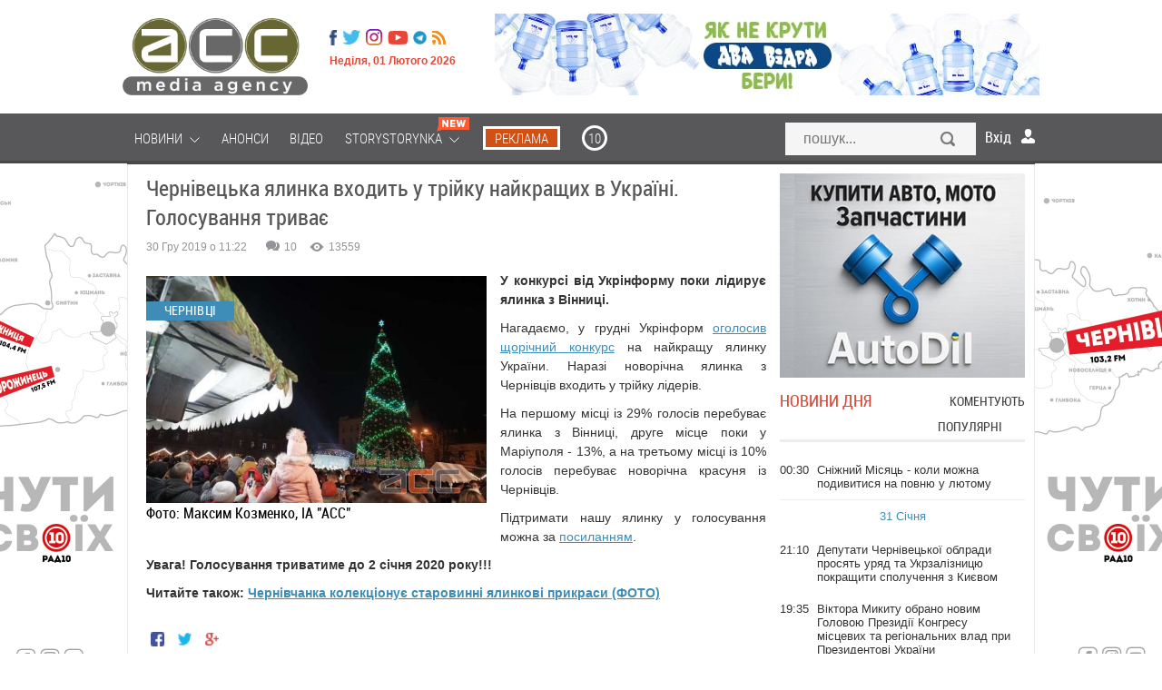

--- FILE ---
content_type: text/html; charset=utf-8
request_url: https://acc.cv.ua/news/chernivtsi/chernivecka-yalinka-vhodit-u-triyku-naykraschih-v-ukrayini-golosuvannya-trivae-53283
body_size: 28115
content:
<!DOCTYPE html>
<html xmlns="http://www.w3.org/1999/xhtml" xml:lang="uk-UA" lang="uk-UA">

<head>
	<meta name="viewport" content="width=device-width, maximum-scale=1.2">
	<meta name="yandex-verification" content="1cb06130a9d3f511"/>
	<meta name="iua-site-verification" content="8220e6807efcc396542fc9a16e726fdd" />
<!--    <p style="visibility: hidden; width: 0; height: 0; position: static;">ACC</p>-->
<!--    <script type="text/javascript" src="//static.acc.cv.ua/libs/jquery/2.1.1/jquery.min.js"></script>-->
     <link rel="preload" href="https://static.acc.cv.ua/fonts/lk52l9xr-webfont.woff2" as="font" crossorigin="anonymous" />
     <link rel="preload" href="https://static.acc.cv.ua/fonts/roboto-condensed.light-webfont.woff2" as="font" crossorigin="anonymous" />
	  <title>Чернівецька ялинка входить у трійку найкращих в Україні. Голосування триває</title>
  <meta name="description" content="У конкурсі від Укрінформу поки лідирує ялинка з Вінниці">
  <meta content="новини Чернівців, сталося у Чернівцях, новини АСС, іа асс, новорічна ялинка, конкурс новорічних ялинок, голосування,">
  <meta property="og:type" content="article">
  <meta property="og:url" content="https://acc.cv.ua/news/chernivtsi/chernivecka-yalinka-vhodit-u-triyku-naykraschih-v-ukrayini-golosuvannya-trivae-53283">
  <meta property="og:title" content="Чернівецька ялинка входить у трійку найкращих в Україні. Голосування триває">
  <meta property="og:description" content="У конкурсі від Укрінформу поки лідирує ялинка з Вінниці">
  <meta property="og:image" content="http://media.acc.cv.ua/news/article/2019/12/30/53283/q8OpWM60SEcetcqEt9Dr.r695x430.jpg">
  <meta property="og:image:secure_url" content="https://media.acc.cv.ua/news/article/2019/12/30/53283/q8OpWM60SEcetcqEt9Dr.r695x430.jpg">
  <meta property="og:image:width" content="695">
  <meta property="og:image:height" content="430">
  <meta property="fb:app_id" content="955448547807670">
  <meta name="viewport" content="width=device-width, initial-scale=0.35, maximum-scale=1, user-scalable=yes">
  <meta http-equiv="Content-Type" content="text/html; charset=utf-8">
  <link rel="shortcut icon" href="/favicon.ico" />
  <link href="https://acc.cv.ua/news/chernivtsi/chernivecka-yalinka-vhodit-u-triyku-naykraschih-v-ukrayini-golosuvannya-trivae-53283" rel="canonical" />
  <link rel="stylesheet" href="//static.acc.cv.ua/less/template.css?v=2.56" type="text/css" />
  <link rel="stylesheet" href="//static.acc.cv.ua/css/social-likes_birman.css" type="text/css" />
  <link rel="stylesheet" href="//static.acc.cv.ua/libs/slick/slick/slick.css?v=2.1" type="text/css" />
  <script type="51019cd8891f7405a2e3da3e-text/javascript" src="//static.acc.cv.ua/libs/jquery/2.1.1/jquery.min.js?v=2.10"></script>
  <script type="51019cd8891f7405a2e3da3e-text/javascript" src="//static.acc.cv.ua/js/the-modal.d.js" defer></script>
  <script type="51019cd8891f7405a2e3da3e-text/javascript" src="//static.acc.cv.ua/js/social-likes.min.js"></script>
  <script type="51019cd8891f7405a2e3da3e-text/javascript" src="//static.acc.cv.ua/js/main.js?v=4.4" defer></script>
  <script type="51019cd8891f7405a2e3da3e-text/javascript" src="//static.acc.cv.ua/js/bajaxslider.d.js?v=2.8" defer></script>
  <script type="51019cd8891f7405a2e3da3e-text/javascript" src="//static.acc.cv.ua/libs/slick/slick/slick.min.js?v=2.6" defer></script>
  <script type="51019cd8891f7405a2e3da3e-text/javascript">/**
 * Лента новостей  - Javascript (плавающие вкладки, LPR подгрузка)
 *
 * @author: Andrii Birev
 *
 * @copyright © Brilliant IT corporation, http://it.brilliant.ua
 */
function resizetabscontent(block,toph){
	var MainNewsHeight = parseInt($('.feeddonorheight').height());
	console.log(block);
	var NewsFeedArticleHeight=0;
	$('.'+block+'-articles a').each(function(){
		NewsFeedArticleHeight+=parseInt($(this).height());
		window.console&&console.log('MainNewsHeight='+MainNewsHeight+', toph='+toph+', ArticleHeight='+NewsFeedArticleHeight);
		if(MainNewsHeight<(NewsFeedArticleHeight+toph)){
			$(this).hide();
			//delete NewsFeedArticleHeight;
		}
	});

}
$(document).ready(function(){
	window.console&&console.log('[News.Feed] The document is ready!');

	var HeadHeight = parseInt($('.feedtabs>.tabs').height())+parseInt($('.tab-latest-buttons-allnews').outerHeight());
	resizetabscontent('tab-latest',HeadHeight);
	$('.feedtabs').each(function(){
		var prnt=$(this);
		var HeadHeight = parseInt($('.tabs',prnt).height());
		HeadHeight = HeadHeight+parseInt($('.tab-latest-buttons-allnews',prnt).height());

		var tabs=$('.tabs .item',prnt);
		var sldr=$('.tabs .slide',prnt);
		//Set srart position.
		var startleft=$('.tabs .item.active',prnt).position().left;
		var startwdth=$('.tabs .item.active',prnt).outerWidth();
		sldr.css({left: startleft, width: startwdth});
		var MainNewsHeight = parseInt($('.news-main-items').height());
		//Tabs click.
		tabs.each(function(i,tab){
			$(tab).click(function(){
				var left=$(this).position().left;
				var wdth=$(this).outerWidth();
				sldr.css({left: left, width: wdth});

				var tabfor=$(this).attr('for');

				$('.tabs .item',prnt).removeClass('active');
				$(this).addClass('active');
				$('.tab',prnt).hide();
				var tabactive=$('.'+tabfor,prnt).show(100,function(){
					console.log(tabactive);
					var NewsFeedArticleHeight=0;
					$('a',tabactive).each(function(ind,elem){
						var _height=parseInt($(elem).outerHeight(true));
						NewsFeedArticleHeight=(NewsFeedArticleHeight+_height);
						window.console&&console.log('_height '+_height);
						window.console&&console.log('NewsFeedArticleHeight '+NewsFeedArticleHeight);
						window.console&&console.log('MainNewsHeight '+MainNewsHeight);
						if(MainNewsHeight<NewsFeedArticleHeight){
							$(this).hide();
							}
						});
					});

				});
			});
		});
	});</script>
  <script type="51019cd8891f7405a2e3da3e-text/javascript">(function(i,s,o,g,r,a,m){i['GoogleAnalyticsObject']=r;i[r]=i[r]||function(){
(i[r].q=i[r].q||[]).push(arguments)},i[r].l=1*new Date();a=s.createElement(o),
m=s.getElementsByTagName(o)[0];a.async=1;a.src=g;m.parentNode.insertBefore(a,m)
})(window,document,'script','//www.google-analytics.com/analytics.js','ga');
ga('create', 'UA-62069030-1', 'auto', {'allowLinker': true});
ga('require', 'linker');
ga('linker:autoLink', ['acc.cv.ua'] );
ga('require', 'displayfeatures');
ga('send', 'pageview');
</script>
  <script type="51019cd8891f7405a2e3da3e-text/javascript">window.roothostname="acc.cv.ua";</script>
  <script type="51019cd8891f7405a2e3da3e-text/javascript">window.useravatar=""</script>
  <script type="51019cd8891f7405a2e3da3e-text/javascript">$(document).ready(function(){
        $('body').on('click', '.search', function(e){
		    e.preventDefault();
		    $('#searchModal').modal().open();
		    document.getElementById("search").focus();
	    });
        $('#searchModal .search-close').on('click', function(e){
            e.preventDefault();
            $('#searchModal').modal().close();
        });
	});</script>
  <script type="51019cd8891f7405a2e3da3e-text/javascript">$(document).ready(function(){
	$('.article-left-button-share').click(function(){
		$('.article-left-button-socpopup').toggle();
	});

	//$('.article-main-text').css('font-size','16px');
	$('.article-textsize span').click(function(){
		var spanclass = $(this).attr('class');
		$('.article-textsize span').removeClass('active');
		$(this).addClass('active');
		var text = $('.article-main-text');
		switch (spanclass){
			case 'small':
				text.css('font-size','16px');
				text.css('line-height','24px');
			break;
			case 'medium':
				text.css('font-size','18px');
				text.css('line-height','26px');
			break;
			case 'large':
				text.css('font-size','21px');
				text.css('line-height','28px');
			break;
		}
	});


	// Ctrl + Enter
	$('body').keydown(function(e) {
		if (e.ctrlKey && e.keyCode == 13) {
			var str = '';
			str += window.getSelection();
			if(str=='' || str == undefined){
				alert(window.HIGHLIGHT_QUOTE);
				return false;
			}else{
				$('#CEModal').modal().open();
				$('.modal-wrapper-errortext').text(str);
				$('#CEModal .blog-item-modal-close').on('click', function(e){
					e.preventDefault();
					$('#CEModal').modal().close();
				});
				$('.CE-send').each(function(){
					$(this).click(function(){
						var PageType = $('#pagetype').val();
						var ArticleId = $('#articleid').val();
						var UserComment = $('#errorformtext').val();
						var data = {type: PageType, id: ArticleId, text: str, UserComment: UserComment, action: "ok"};
						console.log(data);
						$.ajax({
							url : window.url_tickets,
							data : data,
							dataType: 'json'
						}).done(function(data){
							if(data.result==0){
								$('#CEModal').modal().close();
								$('.alert-success').css('display','block');
							}
						}).fail(function(){
							console.log('ERROR XMLHTTPRequest');
						});
					});
				});
			}
		}
	});
	
	/*var ArticleLeftTop = parseInt($('.article-left-inner').offset().top);
	console.log('Начало левого блока = '+ArticleLeftTop);
	var ArticleLeftBottom = (ArticleLeftTop + parseInt($(".article-left-inner").outerHeight()));
	console.log('Конец левого блока = '+ArticleLeftBottom);
	var ArticleRightTop = $(".article-main").offset().top;
	console.log('Начало правого блока = '+ArticleLeftTop);
	var ArticleRightBottom = parseInt((ArticleRightTop + parseInt($(".article-main").outerHeight())));
	console.log('Конец правого блока = '+ArticleRightBottom);
	var line = parseInt($('.article-main-info').offset().top);
	var Difference = parseInt((ArticleRightBottom-ArticleLeftBottom));
	console.log('Разница = '+Difference);
	
	$(window).scroll(function(){
		var WindowScrollTop = $(window).scrollTop();
		//console.log('Скрол = '+(WindowScrollTop));
		if((WindowScrollTop>ArticleLeftTop) && (WindowScrollTop<(ArticleLeftTop+Difference))){
			$(".article-left-inner").addClass("leftactive");
			$(".article-left-inner").removeClass("absolute");
		}else if(WindowScrollTop>line){
			$(".article-left-inner").addClass("absolute");
			$(".article-left-inner").removeClass("leftactive");
		}else if(WindowScrollTop<ArticleLeftTop){
			$(".article-left-inner").removeClass("leftactive");
			$(".article-left-inner").removeClass("absolute");
		}
	});*/
});
</script>
  <script type="51019cd8891f7405a2e3da3e-text/javascript">window.url_tickets="//acc.cv.ua/other/addticket.json";
window.HIGHLIGHT_QUOTE="Виділіть цитату";</script>
  <script type="51019cd8891f7405a2e3da3e-text/javascript" src="//static.acc.cv.ua/libs/brilliant-select/brilliant-select.js?v=2.3"></script>
  <script type="51019cd8891f7405a2e3da3e-text/javascript">
	window.comments_lang = window.comments_lang || {
		'USER_NAME': "Ваше ім'я"
	};
</script>
  <script type="51019cd8891f7405a2e3da3e-text/javascript">$(document).ready(function(){
    var hash = window.location.hash.substr(1);
    if(hash.substr(0,7)=='comment'){
        var elem = $(window.location.hash+'-item');
        if((elem!=undefined)&&(elem.length>0)){
            var scrollto=elem.offset().top;
            if(scrollto > 50){
                scrollto -= 50;
		}
            $('html, body').animate({
                scrollTop: scrollto + 'px'
                }, 'fast',function(){

		elem.fadeIn(100).fadeOut(100).fadeIn(100);

		  });
            }
        }

    $('.cm-reply-btn').click(function(e){
        e.preventDefault();
        var replyForm = $(this).parent().find('.comment-reply-form');
        var textArea = replyForm.find('.comment-textarea');

        if(replyForm.length > 0) {
            (textArea.val() == '') && replyForm.slideUp(function(){
                $(this).remove();
            });
        } else {
            replyForm = $('.comment-form-template .comment-reply-form').clone();

            replyForm.find('[name="comment_parent"]').val($(this).data('parentid'));

            $().brilliantSelect && replyForm.find('.socialnetworks').brilliantSelect();

            if(window.getUID()) {
                replyForm.find('.cm-options-block').hide();
                window.getUserAvatar && replyForm.find('.cm-avatar').html('<img src="'+window.getUserAvatar('r45x45')+'">');
            }

            replyForm.find('.socialnetworks').change(handleSocialNetworksChange);

            var closeBtn = replyForm.find('.cm-close');
            replyForm.insertAfter($(this));

            replyForm.slideDown();
            closeBtn.click(function(){
                replyForm.slideUp(function(){
                    $(this).remove();
                });
            });
            textArea = replyForm.find('.comment-textarea');
            $().jqEasyCounter && textArea.jqEasyCounter({
                maxChars: 1200,
                maxCharsWarning: 1200,
                msgTextAlign: 'left',
                msgFontSize: '11px'
            });
            textArea.change(handleTextChange);
            textArea.keyup(handleTextChange);

            textArea.focus(handleTextareaChange);
            textArea.keyup(handleTextareaChange);
            textArea.change(handleTextareaChange);
            replyForm.submit(function(e){
                var textArea = $(this).find('.comment-textarea');
                if(textArea.val().length < 5) {
                    e.preventDefault();
                    $(this).find('.comment-block').addClass('invalid');
                }
                if($(this).find('.socialnetworks').val() == 'anon') {
                    var email = $(this).find('[name="comment_user_email"]');
                    var name = $(this).find('[name="comment_user_name"]');
                    var result = handleNameValidation.apply(name);
                    //result = handleEmailValidation.apply(email) && result;
                    !result && e.preventDefault();
                }
            });
        }
    });
});

function handleTextareaChange() {
    var commentBlock = $(this).parents('.comment-block');
    if($(this).val().length < 5) {
        commentBlock.addClass('invalid');
    }else{
        commentBlock.removeClass('invalid');
    }
}

function handleSocialNetworksChange() {
    var langs = window.comments_lang || {};
    var html = '' +
        '<div class="cm-additional-data">' +
          '<div class="cm-user-name">' +
            '<input type="text" name="comment_user_name" placeholder="'+(langs['USER_NAME'] ? langs['USER_NAME'] : 'Name')+'">' +
          '</div>' +
          '<div class="cm-user-email">' +
            '<input type="text" name="comment_user_email" placeholder="E-mail">' +
          '</div>' +
        '</div>';

    if($(this).val() == 'anon') {
        $(this).parent().find('.cm-additional-data').length == 0 && $(this).parent().append(html);
        var email = $(this).parent().find('[name="comment_user_email"]');
        var name = $(this).parent().find('[name="comment_user_name"]');
        //$(email).keyup(handleEmailValidation);
        //$(email).focus(handleEmailValidation);
        $(name).keyup(handleNameValidation);
        $(name).focus(handleNameValidation);
    } else {
        $(this).parent().find('.cm-additional-data').remove();
    }
}

function handleTextChange() {
    var closeBtn = $(this).parent().find('.cm-close');
    if($(this).val() != '') {
        closeBtn.hide();
    } else if($(this).val() == '' && !closeBtn.is(':visible')){
        closeBtn.show();
    }
}

function handleNameValidation(){
    if($(this).val() == '') {
        $(this).addClass('invalid');
        return false
    }
    $(this).removeClass('invalid');
    return true;
}

function handleEmailValidation(){
    if(!validateEmail($(this).val())) {
        $(this).addClass('invalid');
        return false;
    }
    $(this).removeClass('invalid');
    return true;
}

function validateEmail(email) {
    var re = /^(([^<>()[\]\\.,;:\s@\"]+(\.[^<>()[\]\\.,;:\s@\"]+)*)|(\".+\"))@((\[[0-9]{1,3}\.[0-9]{1,3}\.[0-9]{1,3}\.[0-9]{1,3}\])|(([a-zA-Z\-0-9]+\.)+[a-zA-Z]{2,}))$/;
    return re.test(email);
}</script>
<!-- Google Tag Manager -->
<script type="51019cd8891f7405a2e3da3e-text/javascript">(function(w,d,s,l,i){w[l]=w[l]||[];w[l].push({'gtm.start':
new Date().getTime(),event:'gtm.js'});var f=d.getElementsByTagName(s)[0],
j=d.createElement(s),dl=l!='dataLayer'?'&l='+l:'';j.async=true;j.src=
'https://www.googletagmanager.com/gtm.js?id='+i+dl;f.parentNode.insertBefore(j,f);
})(window,document,'script','dataLayer','GTM-MVSGF9S');</script>
<!-- End Google Tag Manager -->

<!-- Facebook Pixel Code -->
<script type="51019cd8891f7405a2e3da3e-text/javascript">

</script>
    <script type="51019cd8891f7405a2e3da3e-text/javascript">
        function facebookInit() {
            !function(f,b,e,v,n,t,s)
            {if(f.fbq)return;n=f.fbq=function(){n.callMethod?
                n.callMethod.apply(n,arguments):n.queue.push(arguments)};
                if(!f._fbq)f._fbq=n;n.push=n;n.loaded=!0;n.version='2.0';
                n.queue=[];t=b.createElement(e);t.async=!0;
                t.src=v;s=b.getElementsByTagName(e)[0];
                s.parentNode.insertBefore(t,s)}(window, document,'script',
                'https://connect.facebook.net/en_US/fbevents.js');
            fbq('init', '221152339205702');
            fbq('track', 'PageView');
        }

        setTimeout(facebookInit, 1000);
    </script>

<noscript><img height="1" width="1" style="display:none"
  src="https://www.facebook.com/tr?id=221152339205702&ev=PageView&noscript=1"
/></noscript>
<!-- End Facebook Pixel Code -->

    <!-- <script src="https://www.google.com/recaptcha/api.js" async defer></script>-->
     
</head>
<body id="up" class="page_default">
<!-- Google Tag Manager (noscript) -->
<noscript><iframe src="https://www.googletagmanager.com/ns.html?id=GTM-MVSGF9S"
height="0" width="0" style="display:none;visibility:hidden"></iframe></noscript>
<!-- End Google Tag Manager (noscript) -->

	<!--like facebook-->
        <div id="fb-root"></div>

        <!--like facebook-->

		<div class="Wrapper_main top_banner"></div>
        <header class="Header">
			<div class="Wrapper_main">
				<div class="allHead">
                    <a href="/" class=" Header__logo_media"></a>					<div class="HeaderOther">
						<ul class="menu headermenusocial"><li class="HeaderSocial__item HeaderSocial__item_fb"><a rel="nofollow"  title="Facebook" target="_blank" href="https://www.facebook.com/acc.mediaagency/"><span class="name"></span></a></li></li><li class="HeaderSocial__item HeaderSocial__item_tw"><a rel="nofollow"  title="Twitter" target="_blank" href="https://twitter.com/acc_cv_ua"><span class="name"></span></a></li></li><li class="HeaderSocial__item FooterSocial__item_ig"><a rel="nofollow"  title="Instagram" target="_blank" href="https://www.instagram.com/acc.mediaagency/?hl=ru"><span class="name"></span></a></li></li><li class="HeaderSocial__item HeaderSocial__item_yt"><a rel="nofollow"  title="Youtube" target="_blank" href="https://www.youtube.com/channel/UCvpTuJQDsjFLpzT_0l2VDQg"><span class="name"></span></a></li></li><li class="HeaderSocial__item HeaderSocial__item_telegram"><a rel="nofollow"  title="Telegram" target="_blank" href="https://t.me/mediaagency_acc"><span class="name"></span></a></li></li><li class="HeaderSocial__item HeaderSocial__item_rss"><a   title="RSS" target="_blank" href="//acc.cv.ua/news/feed.rss"><span class="name"></span></a></li></li></ul>
						<div class="Header__date">Неділя, 01 Лютого 2026</div>
					</div>
				</div>
									
											<div class="HeaderService"><div class="htmlblock htmlblock-picture"><!-- <div class="custom" onclick="ga('send', 'event', 'baner_na_golovnii', 'click-1', 'baner_na_golovnii_N6_1')" >
<a href="https://chernivtsi.oxford-med.com.ua/ua/services/urology/" target="_blank" rel="alternate" rel="nofollow"><img src="/images/bimg/Oxford_12.jpg" alt=""></a></div> -->
<div class="custom" style="display:none" onclick="if (!window.__cfRLUnblockHandlers) return false; ga('send', 'event', 'baner_na_golovnii', 'click-2', 'baner_na_golovnii_N6_2')" data-cf-modified-51019cd8891f7405a2e3da3e-="">
<a href="https://www.dvavidra.ua/" target="_blank" rel="alternate" rel="nofollow"><img src="/images/bimg/DV_02.jpg" alt="Два відра"></a></div>
<div class="custom" onclick="if (!window.__cfRLUnblockHandlers) return false; ga('send', 'event', 'baner_na_golovnii', 'click-3', 'baner_na_golovnii_N6_3')" data-cf-modified-51019cd8891f7405a2e3da3e-="">
<a href="https://www.dvavidra.ua/" target="_blank" rel="alternate" rel="nofollow"><img src="/images/bimg/DV_02.jpg" alt="Два відра"></a></div></div>
</div>
													<div class="clear"></div>
            </div>
            <!--/ Wrapper -->
        </header>
        <!--/ Header -->

        <div class="HeaderMenu">

            <div class="Wrapper_default Wrapper_menu">
                <a href="/" class="Header__logo_fix hide"></a>
				<div class="moduletable_menu"><ul class="menu redmenu"><li class=" deeper"><a   href="//acc.cv.ua/news/"><span class="name">Новини</span>&nbsp;<i class="pg pg-burgermenu"></i></a><ul class="nav-child unstyled small"></li><li ><a   href="//acc.cv.ua/news/chernivtsi/"><span class="name">Чернівці</span></a></li></li><li ><a   href="//acc.cv.ua/news/ukraine/"><span class="name">Україна</span></a></li></li><li ><a   href="//acc.cv.ua/news/world/"><span class="name">Світ</span></a></li></ul></li></li><li ><a   href="//acc.cv.ua/affiche/"><span class="name">Анонси</span></a></li></li><li ><a   href="//acc.cv.ua/news/video/"><span class="name">Відео</span></a></li></li><li class=" deeper"><a   href="//acc.cv.ua/news/storystorynka/"><span class="name">Storystorynka</span>&nbsp;<i class="pg pg-burgermenu"></i>&nbsp;<i class="pg pg-newMenuIcon"></i></a><ul class="nav-child unstyled small"></li><li ><a   href="//acc.cv.ua/news/storystorynka/stylno/"><span class="name">Стильно</span></a></li></li><li ><a   href="//acc.cv.ua/news/storystorynka/smachno/"><span class="name">Смачно</span></a></li></li><li ><a   href="//acc.cv.ua/news/storystorynka/zdorovo/"><span class="name">Здорово</span></a></li></li><li ><a   href="//acc.cv.ua/news/storystorynka/tsikavo/"><span class="name">Цікаво</span></a></li></li><li ><a   href="//acc.cv.ua/news/storystorynka/tehnologichno/"><span class="name">Технологічно</span></a></li></li><li ><a   href="//acc.cv.ua/news/storystorynka/veselo/"><span class="name">Весело</span></a></li></ul></li></li><li class="media_agency reklama"><a rel="nofollow"  href="https://acc.in.ua/"><span class="name">Реклама</span></a></li></li><li class="media_agency r10"><a rel="nofollow"  title="10" href="https://radio10.ua/"><span class="name">10</span></a></li></li></ul></div>
				<div class="HeaderSearch"><form action="//acc.cv.ua/news/search/" method="get">
	<input type="text" id="search" name="q" class="HeaderSearch__field Mob_HeaderSearch__field search-modal-input" placeholder="пошук..." />
	<button type="submit"  class="HeaderSearch__but Mob_HeaderSearch__but search-button">Знайти</button>
</form>
</div>
				<div class="users-userpanel">
			<span class="login_module icon_in" onclick="if (!window.__cfRLUnblockHandlers) return false; show('block')" data-cf-modified-51019cd8891f7405a2e3da3e-="">Вхід</span>

		<!--Authorization modal window -->
	<!-- Задний прозрачный фон-->
    <div class="ModalLogin" onclick="if (!window.__cfRLUnblockHandlers) return false; show('none')" id="wrap" data-cf-modified-51019cd8891f7405a2e3da3e-=""></div>	
	
	<div class="ModalLogin" id="window">
		<div class="ModalLoginInner">
			<div class="ModalLogin close" onclick="if (!window.__cfRLUnblockHandlers) return false; show('none')" data-cf-modified-51019cd8891f7405a2e3da3e-=""></div>
			<div class="ModalLoginWrap">
				<div class="ModalLogin__title">вхід на сайт</div>
				<div class="ModalLoginBottom">
                    <div class="ModalLoginWrap">
                        <div class="ModalLoginBottomItem ModalLoginBottom__txt_bold">
                            Увійти за допомогою соцмереж                        </div>
                        <div class="ModalLoginBottomItem ModalLoginBottom__txt">
                            Ви можете використовувати соц. мережі для входу на сайт                        </div>
                    </div>				
				</div>
				<div class="authorization-links">
											<a class="block_fb sociallink" href="//acc.cv.ua/social/auth/fb"></a>
											<a class="block_google sociallink" href="//acc.cv.ua/social/auth/google"></a>
									</div>
					
			</div>
		</div>
	</div>
	
		
	</div>

                <div class="clear"></div>
            </div>
			
		</div>
		
					<div class="Wrapper_default bannerBeforeContent">
				<div class="bannerInner">
					<div class="bannerDiv"><div class="htmlblock htmlblock-picture"><div class="left-banner" onclick="if (!window.__cfRLUnblockHandlers) return false; ga('send', 'event', 'baner_na_novuni', 'click-1', 'baner_na_novuni_N7_1')" data-cf-modified-51019cd8891f7405a2e3da3e-=""><a href="https://www.dvavidra.ua/offer/" target="_blank" rel="nofollow"><div id="left_banner" style="background-image:url(/images/bimg/DVL_6.jpg);"> </div></a></div>
<div class="left-banner" onclick="if (!window.__cfRLUnblockHandlers) return false; ga('send', 'event', 'baner_na_novuni', 'click-2', 'baner_na_novuni_N7_2')" data-cf-modified-51019cd8891f7405a2e3da3e-=""><a href="https://radio10.ua/" target="_blank"><div id="left_banner" style="background-image:url(/images/bimg/R10_G7.jpg);"> </div></a></div></div>
<div class="htmlblock htmlblock-picture"><div class="right-banner" onclick="if (!window.__cfRLUnblockHandlers) return false; ga('send', 'event', 'baner_na_novuni', 'click-1', 'baner_na_novuni_N8_1')" data-cf-modified-51019cd8891f7405a2e3da3e-=""><a href="https://www.dvavidra.ua/offer/" target="_blank" rel="nofollow"><div id="right_banner" style="background-image:url(/images/bimg/DVR_6.jpg);"> </div></a></div>
<div class="right-banner" onclick="if (!window.__cfRLUnblockHandlers) return false; ga('send', 'event', 'baner_na_novuni', 'click-2', 'baner_na_novuni_N8_2')" data-cf-modified-51019cd8891f7405a2e3da3e-=""><a href="https://radio10.ua/" target="_blank" rel="nofollow"><div id="right_banner" style="background-image:url(/images/bimg/R10_G8.jpg);"> </div></a></div>
</div>
</div>
				</div>
			</div>		
					
		
		<div id="footer-pusher">
			<div class="Wrapper_default">
				<div class="MainContent">
			
					
																				
							
															
                				
				<div class="allContent">
					<div class="Center newCenterContent">
													  <div class="News " id="news_article" >
    <div class="alert alert-success" style="display: none">Дякуємо за ваш відгук!</div>
    <h1 class="News__title" >Чернівецька ялинка входить у трійку найкращих в Україні. Голосування триває</h1>

			                <link href="https://acc.cv.ua/news/chernivtsi/chernivecka-yalinka-vhodit-u-triyku-naykraschih-v-ukrayini-golosuvannya-trivae-53283">
		<div class="PostInfo NewsService" >
		<div class="PostInfo__item PostInfo__item_date">
						30 Гру 2019 о 11:22		</div>
		<div class="PostInfo__item PostInfo__item_service">
			<div class="ServicePeople">
				<div class="ServicePeopleItem">
					<span class="ServicePeopleItem__icon ServicePeopleItem__icon_comments"></span>
					<span class="ServicePeopleItem__num disqus-comment-count" data-disqus-identifier="" id="com">10</span>
				</div>
				<div class="ServicePeopleItem">
					<span class="ServicePeopleItem__icon ServicePeopleItem__icon_look"></span>
					<span class="ServicePeopleItem__num">13559</span>
				</div>
				<div class="clear"></div>
			</div>
		</div>
		<div class="clear"></div>
	</div>
	
	<input type="hidden" id="pagetype" value="N">
	<input type="hidden" id="articleid" value="53283">
			
		<!-- Regular article -->
		              			<div class="article-main-image NewsImg">
				<div class="Img__label">Чернівці</div>
				<div class="pull-left item-image">
					<img  alt="Чернівецька ялинка входить у трійку найкращих в Україні. Голосування триває" src="//media.acc.cv.ua/news/article/2019/12/30/53283/q8OpWM60SEcetcqEt9Dr.w695.jpg">															<div class="mainphoto-description">
																										<div><span class="mainphoto-intro mainphoto-intro-author">Фото: Максим Козменко, ІА "АСС"</span></div>
																		</div>
									</div>
			</div>
	        					<div class="News__desc">
		<div class="article-main-intro">
			У конкурсі від Укрінформу поки лідирує ялинка з Вінниці.		</div>
		<div class="article-main-text">
			
<p>Нагадаємо, у грудні Укрінформ <a href="https://acc.cv.ua/news/chernivtsi/golovna-yalinka-chernivciv-vizme-uchast-u-konkursi-novorichnih-krasun-ukrayini-53021" target="_blank">оголосив щорічний конкурс</a> на найкращу ялинку України. Наразі новорічна ялинка з Чернівців входить у трійку лідерів.</p>
<p>На першому місці із 29% голосів перебуває ялинка з Вінниці, друге місце поки у Маріуполя - 13%, а на третьому місці із 10% голосів перебуває новорічна красуня із Чернівців.</p>
<p>Підтримати нашу ялинку у голосування можна за <a href="https://www.ukrinform.ua/rubric-culture/2843683-mis-alinka2019-obiraemo-najkrasu-alinku-kraini.html" target="_blank" rel="nofollow">посиланням</a>.</p>
<p></p>
<p><strong></strong><strong>Увага! Голосування триватиме до 2 січня 2020 року!!!</strong></p>
<p><strong>Читайте також: <a href="https://acc.cv.ua/news/chernivtsi/chernivchanka-kolekcionue-starovinni-yalinkovi-prikrasi-foto-53185" target="_blank">Чернівчанка колекціонує старовинні ялинкові прикраси (ФОТО)</a></strong></p>
<p></p>
			
                                    		</div>
		
						
		
		<div class="social-likes">
			<div class="facebook" title="Поділитися посиланням на Фейсбуці"></div>
			<div class="twitter" title="Поділитися посиланням в Твіттері"></div>
			<div class="plusone" title="Поділитися посиланням в Гугл-плюсі"></div>
		</div>
      <!--  <script type="text/javascript" id="widget-wfp-script"
                src="https://secure.wayforpay.com/server/pay-widget.js?ref=button"></script>
        <script type="text/javascript">function runWfpWdgt(url) {
                var wayforpay = new Wayforpay();
                wayforpay.invoice(url);
            }</script>
        <input type="button" onclick="runWfpWdgt('https://secure.wayforpay.com/button/b7c0c95395345');"
                style="background: url(https://lh3.googleusercontent.com/-5aiHXBAPRBE/XpWq_wpgXiI/AAAAAAAAtWI/qITWyvSJQdwdmKNTbVoGuCXTWvrW-GfpgCK8BGAsYHg/s0/2020-04-14.png) right center / cover no-repeat rgb(43, 49, 96);
    opacity: 1;
    display: inline-block !important;
    width: 290px !important;
    height: 41px;
    vertical-align: middle;
    margin-bottom: 20px;
    border: 2px solid rgb(255, 255, 255) !important;
    border-radius: 7px !important;
    padding: 18px !important;
    box-shadow: rgba(71, 66, 66, 0.22) 3px 2px 8px !important;
    text-align: left !important;
    box-sizing: border-box !important;" onmouseover="this.style.opacity='0.8';" onmouseout="this.style.opacity='1';"> -->
		<!-- article d -->
		<div class="clear"></div>

	</div>
	
	<!--Tags -->
				<div class="Tags News__tags">
			<span class="tags-text">Мітки: </span>
			<ul class="tags inline">
							<li>
					<a class="label label-info" href="//acc.cv.ua/tags/konkurs-31611/">
					конкурс					</a>
				</li>
											<li>
					<a class="label label-info" href="//acc.cv.ua/tags/derevo-32119/">
					дерево					</a>
				</li>
											<li>
					<a class="label label-info" href="//acc.cv.ua/tags/golosuvannya-32172/">
					голосування					</a>
				</li>
											<li>
					<a class="label label-info" href="//acc.cv.ua/tags/yalinka-32993/">
					ялинка					</a>
				</li>
										</ul>
		</div>
		
	<!--position:content_comments-->
	<div id="comments">

<!-- <div class="comment_div"><?//php echo BLang::_('COMMENTS_HEADING'); ?></div> -->

<div class="comments-wr">
	<li class="comment-item comment-22383" id="comment-22383-item">	
	<div class="cm-data-wr">
		<div class="cm-header">
			<span class="cm-author-name">Щанова Наталія</span>
			<span class="cm-publish-date">30.12.2019 13:17:48</span>		</div>
		<div class="cm-text">Супер</div>
		<div class="cm-reply-wr">
			<a href="#" class="cm-reply-btn" data-parentid="22383">Відповісти</a>
		</div>
	</div>
</li><li class="comment-item comment-22384" id="comment-22384-item">	
	<div class="cm-data-wr">
		<div class="cm-header">
			<span class="cm-author-name">Аліна</span>
			<span class="cm-publish-date">30.12.2019 14:46:21</span>		</div>
		<div class="cm-text">Чернівці! Ялинка найкраща.</div>
		<div class="cm-reply-wr">
			<a href="#" class="cm-reply-btn" data-parentid="22384">Відповісти</a>
		</div>
	</div>
</li><li class="comment-item comment-22385" id="comment-22385-item">	
	<div class="cm-data-wr">
		<div class="cm-header">
			<span class="cm-author-name">Наталія</span>
			<span class="cm-publish-date">30.12.2019 15:43:43</span>		</div>
		<div class="cm-text">Голосую за чернівецьку ялинку</div>
		<div class="cm-reply-wr">
			<a href="#" class="cm-reply-btn" data-parentid="22385">Відповісти</a>
		</div>
	</div>
</li><li class="comment-item comment-22386" id="comment-22386-item">	
	<div class="cm-data-wr">
		<div class="cm-header">
			<span class="cm-author-name">Анонім</span>
			<span class="cm-publish-date">30.12.2019 16:27:55</span>		</div>
		<div class="cm-text"></div>
		<div class="cm-reply-wr">
			<a href="#" class="cm-reply-btn" data-parentid="22386">Відповісти</a>
		</div>
	</div>
</li><li class="comment-item comment-22391" id="comment-22391-item">	
	<div class="cm-data-wr">
		<div class="cm-header">
			<span class="cm-author-name">Миросллав</span>
			<span class="cm-publish-date">30.12.2019 19:24:39</span>		</div>
		<div class="cm-text">Чернівецька ялинка чудова</div>
		<div class="cm-reply-wr">
			<a href="#" class="cm-reply-btn" data-parentid="22391">Відповісти</a>
		</div>
	</div>
</li><li class="comment-item comment-22394" id="comment-22394-item">			<!-- comment was deleted! -->
	</li><li class="comment-item comment-22399" id="comment-22399-item">	
	<div class="cm-data-wr">
		<div class="cm-header">
			<span class="cm-author-name">Алла</span>
			<span class="cm-publish-date">31.12.2019 00:39:29</span>		</div>
		<div class="cm-text">Краща ялинка в чернівцях</div>
		<div class="cm-reply-wr">
			<a href="#" class="cm-reply-btn" data-parentid="22399">Відповісти</a>
		</div>
	</div>
</li><li class="comment-item comment-22412" id="comment-22412-item">	
	<div class="cm-data-wr">
		<div class="cm-header">
			<span class="cm-author-name">Козар Лена</span>
			<span class="cm-publish-date">31.12.2019 07:11:45</span>		</div>
		<div class="cm-text">Черновицкая лучшая!!!!</div>
		<div class="cm-reply-wr">
			<a href="#" class="cm-reply-btn" data-parentid="22412">Відповісти</a>
		</div>
	</div>
</li><li class="comment-item comment-22430" id="comment-22430-item">	
	<div class="cm-data-wr">
		<div class="cm-header">
			<span class="cm-author-name">ярослава</span>
			<span class="cm-publish-date">31.12.2019 10:18:56</span>		</div>
		<div class="cm-text">голосую за ялинку в Чернівцях !<br />
<br />
<br />
</div>
		<div class="cm-reply-wr">
			<a href="#" class="cm-reply-btn" data-parentid="22430">Відповісти</a>
		</div>
	</div>
</li><li class="comment-item comment-22484" id="comment-22484-item">	
	<div class="cm-data-wr">
		<div class="cm-header">
			<span class="cm-author-name">Каріна </span>
			<span class="cm-publish-date">31.12.2019 19:43:19</span>		</div>
		<div class="cm-text">Чернівці самі найгарніші і найкращі </div>
		<div class="cm-reply-wr">
			<a href="#" class="cm-reply-btn" data-parentid="22484">Відповісти</a>
		</div>
	</div>
</li><li class="comment-item comment-22531" id="comment-22531-item">	
	<div class="cm-data-wr">
		<div class="cm-header">
			<span class="cm-author-name">Алексей</span>
			<span class="cm-publish-date">01.01.2020 03:27:37</span>		</div>
		<div class="cm-text">Я конечно же дал голос за нашу Черновицкую, но скажу честно, каждая по своему классная.</div>
		<div class="cm-reply-wr">
			<a href="#" class="cm-reply-btn" data-parentid="22531">Відповісти</a>
		</div>
	</div>
</li><li class="comment-item comment-52266" id="comment-52266-item">			<!-- comment was deleted! -->
	</li></div>	



<div class="comment-form-template">
	<form class="comment-reply-form" method="POST" action="//acc.cv.ua/comments/postcomment" style="display: none;">
		<div class="cm-options-block">
			<select class="socialnetworks" name="comment_socialnetwork">
									<option data-class="social-option-fb" value="fb">Facebook</option>
									<option data-class="social-option-google" value="google">Google+</option>
								<option value="anon" data-class="social-option-anon">Анонімно</option>
			</select>
		</div>
		<div class="comment-block focused">
			<a href="javascript:void(0)" class="cm-logout-link"></a>
			<div class="cm-min-length-msg clearfix">
				<span>Мінімальна довжина коментаря 5 символів</span>
				<a class="cm-logout-link" href="//acc.cv.ua/users/logout" style="display: none;"><i class="pg pg-signout"></i>&nbsp;Вихід</a>
			</div>
			
			<div class="cm-textarea-wr">
				<div class="cm-close"></div>
				<textarea placeholder="Впишіть текст коментаря" name="comment_text" class="comment-textarea"></textarea>
				<div class="cm-buttons-wr">
					<input class="button button-type-danger with-indents wider shadowed" type="submit" value="Залишити коментар" />
				</div>
			</div>
		</div>
		<div class="hiddenfields">
			<input type="hidden" name="comment_component" value="news"/>
			<input type="hidden" name="comment_itemid" value="53283"/>
			<input type="hidden" name="comment_parent" value=""/>
		</div>
	</form>
</div>
<div class="clear"></div>
</div>

	<div class="clear"></div>	
	<div class="htmlblock htmlblock-picture"><!-- <div class="custom" onclick="ga('send','event', 'baner_na_novuni', 'click-1', 'baner_na_novuni_N2_1')" >
	<p><a href="https://www.instagram.com/lavanda_mebli_cv/" target="_blank" rel="alternate nofollow" tabindex="-1"><img src="/images/bimg/Lavanda_17.jpg" alt=""></a></p>
</div>
<div class="custom" onclick="ga('send','event', 'baner_na_novuni', 'click-2', 'baner_na_novuni_N2_2')" >
	<p><a href="https://www.instagram.com/komfortni_mebli/" target="_blank" rel="alternate nofollow" tabindex="-1"><img src="/images/bimg/KfMb_25.jpg" alt=""></a></p>
</div> -->
<div class="custom" onclick="if (!window.__cfRLUnblockHandlers) return false; ga('send','event', 'baner_na_novuni', 'click-3', 'baner_na_novuni_N2_3')" data-cf-modified-51019cd8891f7405a2e3da3e-="">
	<p><a href="https://www.instagram.com/tomash.champignons" target="_blank" rel="alternate nofollow" tabindex="-1"><img src="/images/bimg/tomash_15.jpg" alt=""></a></p></div></div>

	<div class="clear"></div>
	
	<div class="article-main-info proofreader_prompt">
												<p class="info-error">Якщо ви помітили помилку на цій сторінці, виділіть її і натисніть Ctrl + Enter</p>
	</div>
	<div class="clear"></div>

	
			<!-- -->
		<div class="article-recommended tagssimilar">
		<span class="Title_Similar_Tags">Вас може зацікавити</span>
		<!-- Linked articles -->
			<div class="ColumnSmall NewsDay article_page">
			<div class="ColumnInner">
																				
										
						
					
												
										
					<div class="ColumnItem left">
						<a href="//acc.cv.ua/news/chernivtsi/viznachili-naygarnishu-yalinku-ukrayini-na-yakomu-misci-chernivecka-80702" class="ColumnItem__desc ColumnItem__desc_bold">
																						<div class="img_block">
									<img  alt="Визначили найгарнішу ялинку України: на якому місці чернівецька" data-src="//media.acc.cv.ua/news/article/2022/01/13/80702/MGYbvmgEX3y8EfdSgKnC.r575x340.jpg">								</div>
								
							Визначили найгарнішу ялинку України: на якому місці чернівецька      
						</a>
						<div class="date">
						2022-01-13 12:44:44						</div>
						<div class="clear"></div>
					</div>
																					
										
						
					
																					
					<div class="ColumnItem center">
						<a href="//acc.cv.ua/news/chernivtsi/chernivecka-yalinka---sered-naygarnishih-v-ukrayini-golosuvannya-trivae-80390" class="ColumnItem__desc ColumnItem__desc_bold">
																						<div class="img_block">
									<img  alt="Чернівецька ялинка - серед найгарніших в Україні: голосування триває" data-src="//media.acc.cv.ua/news/article/2022/01/01/80390/4BZydR9ELUhR83TVtdrO.r575x340.jpg">								</div>
								
							Чернівецька ялинка - серед найгарніших в Україні: голосування триває      
						</a>
						<div class="date">
						2022-01-01 19:42:45						</div>
						<div class="clear"></div>
					</div>
																					
											<div class="separator_block_mobile"></div>
										
						
					
						
											
										
					<div class="ColumnItem right">
						<a href="//acc.cv.ua/news/chernivtsi/za-den-do-zavershennya-golosuvannya-za-naykraschu-yalinku-chernivci-viyshli-na-druge-misce-v-ukrayini-53322" class="ColumnItem__desc ColumnItem__desc_bold">
																						<div class="img_block">
									<img  alt="За день до завершення голосування за найкращу ялинку, Чернівці вийшли на друге місце в Україні" data-src="//media.acc.cv.ua/news/article/2019/12/31/53322/K2f7hojjdYvI8b2ib8i7.r575x340.jpg">								</div>
								
							За день до завершення голосування за найкращу ялинку, Чернівці вийшли на друге місце в Україні      
						</a>
						<div class="date">
						2019-12-31 12:06:06						</div>
						<div class="clear"></div>
					</div>
																					
										
											<div class="separator_block"></div>
						
					
												
										
					<div class="ColumnItem left">
						<a href="//acc.cv.ua/news/chernivtsi/svyato-dnya-vishivanki-scho-zarodilos-u-chernivcyah-boretsya-za-peremogu-u-public-choice-award-yak-progolosuvati-87215" class="ColumnItem__desc ColumnItem__desc_bold">
																						<div class="img_block">
									<img  alt="Свято Дня вишиванки, що зародилось у Чернівцях, бореться за перемогу у Public Choice Award: як проголосувати" data-src="//media.acc.cv.ua/news/article/2022/08/15/87215/sPF9P1EkpubOmgWQX2BD.r575x340.jpg">								</div>
								
							Свято Дня вишиванки, що зародилось у Чернівцях, бореться за перемогу у Public Choice Award: як проголосувати      
						</a>
						<div class="date">
						2022-08-15 13:10:38						</div>
						<div class="clear"></div>
					</div>
																					
											<div class="separator_block_mobile"></div>
										
						
					
																					
					<div class="ColumnItem center">
						<a href="//acc.cv.ua/news/chernivtsi/cherniveckiy-proekt-energoefektivnosti---u-finali-konkursu-es-59391" class="ColumnItem__desc ColumnItem__desc_bold">
																						<div class="img_block">
									<img  alt="Чернівецький проект енергоефективності - у фіналі конкурсу ЄС" data-src="//media.acc.cv.ua/news/article/2020/06/04/59391/sFGQB5jRgAaRqk2J5SJ7.r575x340.jpg">								</div>
								
							Чернівецький проект енергоефективності - у фіналі конкурсу ЄС      
						</a>
						<div class="date">
						2020-06-05 09:05:31						</div>
						<div class="clear"></div>
					</div>
																					
										
						
					
						
											
										
					<div class="ColumnItem right">
						<a href="//acc.cv.ua/news/chernivtsi/chernivcku-yalinku-viznali-naykrasivishoyu-v-ukrayini-53383" class="ColumnItem__desc ColumnItem__desc_bold">
																						<div class="img_block">
									<img  alt="Чернівецьку ялинку визнали найкрасивішою в Україні" data-src="//media.acc.cv.ua/news/article/2020/01/02/53383/kHXqvVgbLu1Fn6WYF3RW.r575x340.jpg">								</div>
								
							Чернівецьку ялинку визнали найкрасивішою в Україні      
						</a>
						<div class="date">
						2020-01-02 15:03:45						</div>
						<div class="clear"></div>
					</div>
																					
											<div class="separator_block_mobile"></div>
										
											<div class="separator_block"></div>
						
					
												
										
					<div class="ColumnItem left">
						<a href="//acc.cv.ua/news/chernivtsi/golovna-yalinka-chernivciv-vizme-uchast-u-konkursi-novorichnih-krasun-ukrayini-53021" class="ColumnItem__desc ColumnItem__desc_bold">
																						<div class="img_block">
									<img  alt="Головна ялинка Чернівців бере участь у конкурсі новорічних красунь України" data-src="//media.acc.cv.ua/news/article/2019/12/23/53021/c03jGXTwC7AaPHnw6FZj.r575x340.jpg">								</div>
								
							Головна ялинка Чернівців бере участь у конкурсі новорічних красунь України      
						</a>
						<div class="date">
						2019-12-23 10:53:56						</div>
						<div class="clear"></div>
					</div>
																					
										
						
					
																					
					<div class="ColumnItem center">
						<a href="//acc.cv.ua/news/chernivtsi/ogolosili-peremozhciv-onlayn-golosuvannya-za-pryanichni-budinochki-52751" class="ColumnItem__desc ColumnItem__desc_bold">
																						<div class="img_block">
									<img  alt="Оголосили переможців голосування за пряничні будиночки" data-src="//media.acc.cv.ua/news/article/2019/12/15/52751/JHCQRvt7OnfKaz0d4YVy.r575x340.jpg">								</div>
								
							Оголосили переможців голосування за пряничні будиночки      
						</a>
						<div class="date">
						2019-12-15 16:39:31						</div>
						<div class="clear"></div>
					</div>
																					
											<div class="separator_block_mobile"></div>
										
						
					
						
											
										
					<div class="ColumnItem right">
						<a href="//acc.cv.ua/news/chernivtsi/chernivchanka-zmagatimetsya-za-titul-mrs-ukraine-world-50785" class="ColumnItem__desc ColumnItem__desc_bold">
																						<div class="img_block">
									<img  alt="Чернівчанка змагатиметься за титул Mrs Ukraine World " data-src="//media.acc.cv.ua/news/article/2019/10/22/50785/kkKqMBQmEPQxlN1PJSZH.r575x340.jpg">								</div>
								
							Чернівчанка змагатиметься за титул Mrs Ukraine World       
						</a>
						<div class="date">
						2019-10-22 12:48:52						</div>
						<div class="clear"></div>
					</div>
																					
										
											<div class="separator_block"></div>
						
					
						
											
										
					<div class="ColumnItem right">
						<a href="//acc.cv.ua/news/chernivtsi/mama-roku-chernivchanka-bere-uchast-u-nacionalniy-premiyi-43341" class="ColumnItem__desc ColumnItem__desc_bold">
																						<div class="img_block">
									<img  alt="Мама року: чернівчанка бере участь у Національній премії " data-src="//media.acc.cv.ua/news/article/2019/04/07/43341/KfxLoe1zQk5mXFOcgQ1A.r575x340.jpg">								</div>
								
							Мама року: чернівчанка бере участь у Національній премії       
						</a>
						<div class="date">
						2019-04-07 10:12:55						</div>
						<div class="clear"></div>
					</div>
																					
											<div class="separator_block_mobile"></div>
										
						
					
						
											
										
					<div class="ColumnItem right">
						<a href="//acc.cv.ua/news/chernivtsi/likar-z-chernivciv-mozhe-stati-tatom-roku-2019-42551" class="ColumnItem__desc ColumnItem__desc_bold">
																						<div class="img_block">
									<img  alt="Лікар з Чернівців може стати Татом року 2019" data-src="//media.acc.cv.ua/news/article/2019/03/17/42551/vIRvRs2vlNCC47uyfn39.r575x340.jpg">								</div>
								
							Лікар з Чернівців може стати Татом року 2019      
						</a>
						<div class="date">
						2019-03-17 13:06:06						</div>
						<div class="clear"></div>
					</div>
																					
										
						
					
						
											
										
					<div class="ColumnItem right">
						<a href="//acc.cv.ua/news/chernivtsi/golovna-yalinka-chernivciv-ne-stala-naygarnishoyu-yalinkoyu-ukrayini-39894" class="ColumnItem__desc ColumnItem__desc_bold">
																						<div class="img_block">
									<img  alt="Головна ялинка Чернівців не стала найгарнішою ялинкою України" data-src="//media.acc.cv.ua/news/article/2019/01/02/39894/eFis5OQupq7cSUj4f7MR.r575x340.jpg">								</div>
								
							Головна ялинка Чернівців не стала найгарнішою ялинкою України      
						</a>
						<div class="date">
						2019-01-02 13:37:08						</div>
						<div class="clear"></div>
					</div>
													<div class="clear"></div>
			</div>	
			</div>
		</div>
	<div class="htmlblock htmlblock-picture"><div class="custom" onclick="if (!window.__cfRLUnblockHandlers) return false; ga('send','event', 'baner_na_novuni', 'click-1', 'baner_na_novuni_N10_1')" data-cf-modified-51019cd8891f7405a2e3da3e-="">
<p><a href="https://t.me/mediaagency_acc" target="_blank" rel="alternate nofollow" tabindex="-1"><img src="/images/bimg/telegramacc.png" alt="Читай нас ..."></a></p></div>
<!-- <div class="custom" onclick="ga('send','event', 'baner_na_novuni', 'click-2', 'baner_na_novuni_N10_2')" >
<p><a href="https://druk.acc.in.ua/" target="_blank" rel="alternate nofollow" tabindex="-1"><img src="/images/bimg/druk_v_01.jpg" alt="Виготовлення вивісок"></a></p></div>
<div class="custom" onclick="ga('send','event', 'baner_na_novuni', 'click-3', 'baner_na_novuni_N10_3')" >
<p><a href="https://medical-dovidki.business.site/" target="_blank" rel="alternate nofollow" tabindex="-1" rel="nofollow"><img src="/images/bimg/meddov_01.jpg" alt="Медичні довідки"></a></p></div> --></div>
	
	
				<div class="author" style="display:none">Віталій Олійник</div>
	</div>
<div class="clear"></div>

<div id="CEModal" class="blog-item-modal" style="display: none;">
	<div class="blog-item-modal-wrapper">
		<span class="blog-item-modal-close"></span>
		<div class="modal-wrapper-header">Орфографічна помилка в тексті:</div>
		<div class="modal-wrapper-errortext"></div>
		<div class="blog-item-modal-text">
			<label for="errorformtext">Коментар для веб-майстра (не обов`язково):</label><br>
			<textarea class="input-form input-form-textarea" name="text" id="errorformtext"></textarea>
		</div>
		<div class="modal-wrapper-button">
			<input type="button" class="button button-trans CE-send" value="Надіслати">
		</div>
	</div>
</div>

<script type="application/ld+json">
    {
        "@context": "http://schema.org",
        "@type": "NewsArticle",
        "mainEntityOfPage":{
            "@type": "WebPage",
            "@id": "https://acc.cv.ua/news/chernivtsi/chernivecka-yalinka-vhodit-u-triyku-naykraschih-v-ukrayini-golosuvannya-trivae-53283"
        },
        "headline": "Чернівецька ялинка входить у трійку найкращих в Україні. Голосування триває",
        "keywords": "новини Чернівців, сталося у Чернівцях, новини АСС, іа асс, новорічна ялинка, конкурс новорічних ялинок, голосування,",
        "articleBody": "
Нагадаємо, у грудні Укрінформ оголосив щорічний конкурс на найкращу ялинку України. Наразі новорічна ялинка з Чернівців входить у трійку лідерів.
На першому місці із 29% голосів перебуває ялинка з Вінниці, друге місце поки у Маріуполя - 13%, а на третьому місці із 10% голосів перебуває новорічна красуня із Чернівців.
Підтримати нашу ялинку у голосування можна за посиланням.

Увага! Голосування триватиме до 2 січня 2020 року!!!
Читайте також: Чернівчанка колекціонує старовинні ялинкові прикраси (ФОТО)

",
        "author": {
               "@type": "Person",
               "name": "Випусковий редактор інформагентства АСС"
        },
        "publisher": {
            "@type": "Organization",
            "name": "Інформаційне агентство Чернівців і Буковини А.С.С.",
            "email": "support@acc.com.ua",
            "url": "https://acc.cv.ua/",
            "logo": {
                "@type": "ImageObject",
                "url": "https://static.acc.cv.ua/images/LogoNoSprite.png",
                "width": 225,
                "height": 62
            }
        },
        "image": {
            "@type": "ImageObject",
            "url": "https://media.acc.cv.ua/news/article/2019/12/30/53283/q8OpWM60SEcetcqEt9Dr.w800.jpg",
            "width": "800",
            "height": "535"
        },
        "datePublished": "2019-12-30T11:22:31+02:00>",
        "dateModified": "2019-12-30T11:23:01+02:00",
        "description" : "У конкурсі від Укрінформу поки лідирує ялинка з Вінниці."
    }
</script>
<div class="htmlblock htmlblock-picture"></div>

												
												<div class="aftercontent-grid"></div>
						<div class="clear"></div>						
					</div>
											<div class="Right newRightContent"><div class="htmlblock htmlblock-picture"><div class="custom" style="display:none;" onclick="if (!window.__cfRLUnblockHandlers) return false; ga('send','event', 'baner_na_novuni', 'click-1', 'baner_na_novuni_N4_1')" data-cf-modified-51019cd8891f7405a2e3da3e-="">
	<p><a href="https://autodil.com.ua/" target="_blank" rel="alternate dofollow" tabindex="-1"><img src="/images/bimg/autodil_01.jpg" alt=""></a></p>
</div>
<div class="custom" onclick="if (!window.__cfRLUnblockHandlers) return false; ga('send','event', 'baner_na_novuni', 'click-2', 'baner_na_novuni_N4_2')" data-cf-modified-51019cd8891f7405a2e3da3e-="">
	<p><a href="https://favorite.org.ua/" target="_blank" rel="alternate nofollow" tabindex="-1"><img src="/images/bimg/Fav_01.jpg" alt=""></a></p>
</div>
<div class="custom" onclick="if (!window.__cfRLUnblockHandlers) return false; ga('send','event', 'baner_na_novuni', 'click-3', 'baner_na_novuni_N4_3')" data-cf-modified-51019cd8891f7405a2e3da3e-="">
	<p><a href="https://serafims104.org/" target="_blank" rel="alternate nofollow" tabindex="-1"><img src="/images/bimg/serafims_01.jpg" alt=""></a></p>
</div></div>
<div class="news_feed">
	<div class="feedtabs">
		<div class="tabs">
			<div class="item active latest" for="tab-latest">Новини дня</div>
			<div class="item commentable" for="tab-commentable">Коментують</div>
			<div class="item popular" for="tab-popular">Популярні</div>
			<div class="slide"></div>
			<div class="clear"></div>
		</div>
		<div class="tabscontent">
			<div class="tab tab-latest">
								<div class="tab-latest-articles">
					<ul class="tab-latest-articles-perdate">
																																																					<li class="ColumnItem article block importance-1">
								<div class="left_block">
									<span class="time ColumnItem__time">
									00:30									</span>
								</div>
								<div class="right_block">
									<a class="ColumnItem__desc" href="//acc.cv.ua/news/world/snizhniy-misyac---koli-mozhna-podivitisya-na-povnyu-u-lyutomu-117811">
										<div class="nameicons"><span class="name">Сніжний Місяць - коли можна подивитися на повню у лютому</span><span class="pretty_date_block"></span>
																				</div>
									</a>
									<div class="clear"></div>
								</div>
								<div class="clear"></div>
							</li>
																																										</ul>
								<div class="datedivisor">31 Січня</div>
								<ul class="tab-latest-articles-perdate">
																																			<li class="ColumnItem article block importance-1">
								<div class="left_block">
									<span class="time ColumnItem__time">
									21:10									</span>
								</div>
								<div class="right_block">
									<a class="ColumnItem__desc" href="//acc.cv.ua/news/chernivtsi/deputati-cherniveckoyi-oblradi-prosyat-uryad-ta-ukrzaliznicyu-pokraschiti-spoluchennya-z-kievom-117800">
										<div class="nameicons"><span class="name">Депутати Чернівецької облради просять уряд та Укрзалізницю покращити сполучення з Києвом</span><span class="pretty_date_block"></span>
																				</div>
									</a>
									<div class="clear"></div>
								</div>
								<div class="clear"></div>
							</li>
																																																														<li class="ColumnItem article block importance-1">
								<div class="left_block">
									<span class="time ColumnItem__time">
									19:35									</span>
								</div>
								<div class="right_block">
									<a class="ColumnItem__desc" href="//acc.cv.ua/news/ukraine/viktora-mikitu-obrano-novim-golovoyu-prezidiyi-kongresu-miscevih-ta-regionalnih-vlad-pri-prezidentovi-ukrayini-117805">
										<div class="nameicons"><span class="name">Віктора Микиту обрано новим Головою Президії Конгресу місцевих та регіональних влад при Президентові України</span><span class="pretty_date_block"></span>
																				</div>
									</a>
									<div class="clear"></div>
								</div>
								<div class="clear"></div>
							</li>
																																																														<li class="ColumnItem article block importance-1">
								<div class="left_block">
									<span class="time ColumnItem__time">
									17:27									</span>
								</div>
								<div class="right_block">
									<a class="ColumnItem__desc" href="//acc.cv.ua/news/chernivtsi/bilshe-piv-milyarda-griven-yakiy-departament-popovniv-chernivecku-kaznu-na-taku-sumu-117795">
										<div class="nameicons"><span class="name">Більше пів мільярда гривень: який департамент поповнив чернівецьку казну на таку суму</span><span class="pretty_date_block"></span>
																				</div>
									</a>
									<div class="clear"></div>
								</div>
								<div class="clear"></div>
							</li>
																																																														<li class="ColumnItem article block importance-1">
								<div class="left_block">
									<span class="time ColumnItem__time">
									15:26									</span>
								</div>
								<div class="right_block">
									<a class="ColumnItem__desc" href="//acc.cv.ua/news/chernivtsi/cherez-pogodu-punkti-nezlamnosti-na-bukovini-znovu-u-cilodobovomu-rezhimi-roboti-117809">
										<div class="nameicons"><span class="name"> Через погоду Пункти незламності на Буковині знову у цілодобовому режимі роботи</span><span class="pretty_date_block"></span>
																				</div>
									</a>
									<div class="clear"></div>
								</div>
								<div class="clear"></div>
							</li>
																																																															<li class="ColumnItem article block"><div class="htmlblock htmlblock-picture"><!-- <div class="custom" style="display:none;" onclick="ga('send','event', 'baner_na_novuni', 'click-1', 'baner_na_novuni_N9_1')" >
<p><a href="https://hlib.cv.ua/promo" target="_blank" rel="alternate nofollow" tabindex="-1" rel="nofollow"><img src="/images/bimg/hlib.jpg" alt=""></a></p></div> -->
<div class="custom" onclick="if (!window.__cfRLUnblockHandlers) return false; ga('send','event', 'baner_na_novuni', 'click-2', 'baner_na_novuni_N9_2')" data-cf-modified-51019cd8891f7405a2e3da3e-="">
<p><a href="https://radio10.ua/" target="_blank" rel="alternate nofollow" tabindex="-1" rel="nofollow"><img src="/images/bimg/radio10_11.jpg" alt="Radio 10"></a></p></div></div>
</li>
														<li class="ColumnItem article block importance-1">
								<div class="left_block">
									<span class="time ColumnItem__time">
									14:45									</span>
								</div>
								<div class="right_block">
									<a class="ColumnItem__desc" href="//acc.cv.ua/news/chernivtsi/u-cherniveckomu-kardiocentri-dostupniy-tilt-test-117801">
										<div class="nameicons"><span class="name">У Чернівецькому кардіоцентрі доступний тілт-тест </span><span class="pretty_date_block"></span>
																				</div>
									</a>
									<div class="clear"></div>
								</div>
								<div class="clear"></div>
							</li>
																																																														<li class="ColumnItem article block importance-1">
								<div class="left_block">
									<span class="time ColumnItem__time">
									14:13									</span>
								</div>
								<div class="right_block">
									<a class="ColumnItem__desc" href="//acc.cv.ua/news/chernivtsi/z-pochatku-roku-na-pozhezhah-u-cherniveckiy-oblasti-travmovano-7-osib-117798">
										<div class="nameicons"><span class="name">З початку року на пожежах у Чернівецькій області травмовано 7 осіб</span><span class="pretty_date_block"></span>
																				</div>
									</a>
									<div class="clear"></div>
								</div>
								<div class="clear"></div>
							</li>
																																																														<li class="ColumnItem article block importance-1">
								<div class="left_block">
									<span class="time ColumnItem__time">
									13:57									</span>
								</div>
								<div class="right_block">
									<a class="ColumnItem__desc" href="//acc.cv.ua/news/chernivtsi/bachiti-ochima-voroga-detektor-vidun-vid-cherniveckih-inzheneriv-skanue-6-diapazoniv-chastot-117786">
										<div class="nameicons"><span class="name"> Бачити очима ворога: детектор «Видун» від чернівецьких інженерів сканує 6 діапазонів частот</span><span class="pretty_date_block"></span>
																				</div>
									</a>
									<div class="clear"></div>
								</div>
								<div class="clear"></div>
							</li>
																																																														<li class="ColumnItem article block importance-1">
								<div class="left_block">
									<span class="time ColumnItem__time">
									13:11									</span>
								</div>
								<div class="right_block">
									<a class="ColumnItem__desc" href="//acc.cv.ua/news/chernivtsi/unikalne-vidannya-istoriya-evreyiv-bukovini-peredali-v-naukovu-biblioteku-chnu-117792">
										<div class="nameicons"><span class="name">Унікальне видання «Історія євреїв Буковини» передали в наукову бібліотеку ЧНУ</span><span class="pretty_date_block"></span>
																				</div>
									</a>
									<div class="clear"></div>
								</div>
								<div class="clear"></div>
							</li>
																																																														<li class="ColumnItem article block importance-1">
								<div class="left_block">
									<span class="time ColumnItem__time">
									12:43									</span>
								</div>
								<div class="right_block">
									<a class="ColumnItem__desc" href="//acc.cv.ua/news/chernivtsi/u-cherniveckiy-ova-vstanovili-lift-dlya-osib-z-invalidnistyu-117797">
										<div class="nameicons"><span class="name">У Чернівецькій ОВА встановили ліфт для осіб з інвалідністю</span><span class="pretty_date_block"></span>
																				</div>
									</a>
									<div class="clear"></div>
								</div>
								<div class="clear"></div>
							</li>
																																																														<li class="ColumnItem article block importance-1">
								<div class="left_block">
									<span class="time ColumnItem__time">
									12:05									</span>
								</div>
								<div class="right_block">
									<a class="ColumnItem__desc" href="//acc.cv.ua/news/chernivtsi/za-dopomogu-uhilyantam-sudimut-mitnika-z-chernivciv-117803">
										<div class="nameicons"><span class="name">За допомогу ухилянтам судимуть митника з Чернівців</span><span class="pretty_date_block"></span>
																				</div>
									</a>
									<div class="clear"></div>
								</div>
								<div class="clear"></div>
							</li>
																																																														<li class="ColumnItem article block importance-1">
								<div class="left_block">
									<span class="time ColumnItem__time">
									11:43									</span>
								</div>
								<div class="right_block">
									<a class="ColumnItem__desc" href="//acc.cv.ua/news/chernivtsi/gorila-kotelnya-miscevogo-hramu-na-bukovini-stalosya-dvi-pozhezhi-117808">
										<div class="nameicons"><span class="name">Горіла котельня місцевого храму: на Буковині сталося дві пожежі  </span><span class="pretty_date_block"></span>
																				</div>
									</a>
									<div class="clear"></div>
								</div>
								<div class="clear"></div>
							</li>
																																																														<li class="ColumnItem article block importance-1">
								<div class="left_block">
									<span class="time ColumnItem__time">
									11:15									</span>
								</div>
								<div class="right_block">
									<a class="ColumnItem__desc" href="//acc.cv.ua/news/chernivtsi/vikrali-avto-policeyski-bukovini-operativno-zatrimali-dvoh-molodikiv-117807">
										<div class="nameicons"><span class="name">Викрали авто: поліцейські Буковини оперативно затримали двох молодиків</span><span class="pretty_date_block"></span>
																				</div>
									</a>
									<div class="clear"></div>
								</div>
								<div class="clear"></div>
							</li>
																																																														<li class="ColumnItem article block importance-1">
								<div class="left_block">
									<span class="time ColumnItem__time">
									10:41									</span>
								</div>
								<div class="right_block">
									<a class="ColumnItem__desc" href="//acc.cv.ua/news/chernivtsi/pedagogichniy-fahoviy-koledzh-chnu-im-yu-fedkovicha-znovu-nositime-im-ya-osipa-makoveya-117796">
										<div class="nameicons"><span class="name">Педагогічний фаховий коледж ЧНУ ім. Ю. Федьковича знову носитиме ім’я Осипа Маковея</span><span class="pretty_date_block"></span>
																				</div>
									</a>
									<div class="clear"></div>
								</div>
								<div class="clear"></div>
							</li>
																																																														<li class="ColumnItem article block importance-1">
								<div class="left_block">
									<span class="time ColumnItem__time">
									10:18									</span>
								</div>
								<div class="right_block">
									<a class="ColumnItem__desc" href="//acc.cv.ua/news/chernivtsi/na-bukovini-primusovo-povernut-dvoh-gromadyan-moldovi-117793">
										<div class="nameicons"><span class="name">На Буковині примусово повернуть двох громадян Молдови</span><span class="pretty_date_block"></span>
																				</div>
									</a>
									<div class="clear"></div>
								</div>
								<div class="clear"></div>
							</li>
																																																														<li class="ColumnItem article block importance-1">
								<div class="left_block">
									<span class="time ColumnItem__time">
									09:46									</span>
								</div>
								<div class="right_block">
									<a class="ColumnItem__desc" href="//acc.cv.ua/news/chernivtsi/dopomoga-brigadi-pidsilennya-ppo-i-pokraschennya-zv-yazku-rezultati-roboti-radi-oboroni-cherniveckoyi-oblasti-117804">
										<div class="nameicons"><span class="name">Допомога бригаді, підсилення ППО і покращення зв’язку: результати роботи Ради оборони Чернівецької області</span><span class="pretty_date_block"></span>
																				</div>
									</a>
									<div class="clear"></div>
								</div>
								<div class="clear"></div>
							</li>
																																																														<li class="ColumnItem article block importance-1">
								<div class="left_block">
									<span class="time ColumnItem__time">
									09:14									</span>
								</div>
								<div class="right_block">
									<a class="ColumnItem__desc" href="//acc.cv.ua/news/chernivtsi/yak-sogodni-vimikatimut-svitlo-na-bukovini-aktualniy-grafik-na-31-sichnya-117806">
										<div class="nameicons"><span class="name">Як сьогодні вимикатимуть світло на Буковині: актуальний графік на 31 січня </span><span class="pretty_date_block"></span>
																				</div>
									</a>
									<div class="clear"></div>
								</div>
								<div class="clear"></div>
							</li>
																																																														<li class="ColumnItem article block importance-1">
								<div class="left_block">
									<span class="time ColumnItem__time">
									07:15									</span>
								</div>
								<div class="right_block">
									<a class="ColumnItem__desc" href="//acc.cv.ua/news/chernivtsi/na-bukovini-31-sichnya-stovpchiki-termometriv-opustyatsya-do--6-gradusiv-117787">
										<div class="nameicons"><span class="name">На Буковині 31 січня стовпчики термометрів опустяться до -6 градусів</span><span class="pretty_date_block"></span>
																				</div>
									</a>
									<div class="clear"></div>
								</div>
								<div class="clear"></div>
							</li>
																																																														<li class="ColumnItem article block importance-1">
								<div class="left_block">
									<span class="time ColumnItem__time">
									06:13									</span>
								</div>
								<div class="right_block">
									<a class="ColumnItem__desc" href="//acc.cv.ua/news/ukraine/cogo-dnya-varto-trimati-sebe-v-rukah-i-beregti-mir-u-serci-narodni-prikmeti-31-sichnya-117764">
										<div class="nameicons"><span class="name">Цього дня варто тримати себе в руках і берегти мир у серці: народні прикмети 31 січня</span><span class="pretty_date_block"></span>
																				</div>
									</a>
									<div class="clear"></div>
								</div>
								<div class="clear"></div>
							</li>
																																																														<li class="ColumnItem article block importance-1">
								<div class="left_block">
									<span class="time ColumnItem__time">
									03:11									</span>
								</div>
								<div class="right_block">
									<a class="ColumnItem__desc" href="//acc.cv.ua/news/ukraine/semimetroviy-gucul-iz-cimbalami-na-prikarpatti-z-yavilasya-masshtabna-snigova-skulptura-117790">
										<div class="nameicons"><span class="name">Семиметровий гуцул із цимбалами: на Прикарпатті з’явилася масштабна снігова скульптура</span><span class="pretty_date_block"></span>
																				</div>
									</a>
									<div class="clear"></div>
								</div>
								<div class="clear"></div>
							</li>
																																																														<li class="ColumnItem article block importance-1">
								<div class="left_block">
									<span class="time ColumnItem__time">
									00:19									</span>
								</div>
								<div class="right_block">
									<a class="ColumnItem__desc" href="//acc.cv.ua/news/storystorynka/zdorovo/yaki-produkti-dodati-do-menyu-pid-chas-sezonu-gripu-117762">
										<div class="nameicons"><span class="name">Які продукти додати до меню під час сезону грипу</span><span class="pretty_date_block"></span>
										<span class="mainStory">&bull;&nbsp;STORYSTORYNKA</span>										</div>
									</a>
									<div class="clear"></div>
								</div>
								<div class="clear"></div>
							</li>
																																										</ul>
								<div class="datedivisor">30 Січня</div>
								<ul class="tab-latest-articles-perdate">
																																			<li class="ColumnItem article block importance-1">
								<div class="left_block">
									<span class="time ColumnItem__time">
									21:39									</span>
								</div>
								<div class="right_block">
									<a class="ColumnItem__desc" href="//acc.cv.ua/news/ukraine/antisanitariya-y-vidsutnist-opalennya-na-hmelnichchini-u-materi-viluchili-p-yatoh-ditey-foto-117794">
										<div class="nameicons"><span class="name">Антисанітарія й відсутність опалення: на Хмельниччині у матері вилучили п’ятьох дітей (фото)</span><span class="pretty_date_block"></span>
																				</div>
									</a>
									<div class="clear"></div>
								</div>
								<div class="clear"></div>
							</li>
																																																														<li class="ColumnItem article block importance-1">
								<div class="left_block">
									<span class="time ColumnItem__time">
									20:13									</span>
								</div>
								<div class="right_block">
									<a class="ColumnItem__desc" href="//acc.cv.ua/news/world/u-nimechchini-za-informaciyu-pro-vinuvatciv-blekautu-v-berlini-obicyayut-milyon-evro-vinagorodi-117761">
										<div class="nameicons"><span class="name">У Німеччині за інформацію про винуватців блекауту в Берліні обіцяють мільйон євро винагороди</span><span class="pretty_date_block"></span>
																				</div>
									</a>
									<div class="clear"></div>
								</div>
								<div class="clear"></div>
							</li>
																																																														<li class="ColumnItem article block importance-1">
								<div class="left_block">
									<span class="time ColumnItem__time">
									19:15									</span>
								</div>
								<div class="right_block">
									<a class="ColumnItem__desc" href="//acc.cv.ua/news/ukraine/oon-vidmovila-rf-u-samoviznachenni-krimu-ta-donbasu-za-analogieyu-z-grenlandieyu-117791">
										<div class="nameicons"><span class="name">ООН відмовила рф у «самовизначенні» Криму та Донбасу за аналогією з Гренландією</span><span class="pretty_date_block"></span>
																				</div>
									</a>
									<div class="clear"></div>
								</div>
								<div class="clear"></div>
							</li>
																																																														<li class="ColumnItem article block importance-1">
								<div class="left_block">
									<span class="time ColumnItem__time">
									18:18									</span>
								</div>
								<div class="right_block">
									<a class="ColumnItem__desc" href="//acc.cv.ua/news/ukraine/teper-testi-dlya-uchniv-mozhna-zgeneruvati-za-kilka-hvilin-nova-funkciya-u-mriyi-dlya-vchiteliv-117766">
										<div class="nameicons"><span class="name">Тепер тести для учнів можна згенерувати за кілька хвилин: нова функція у «Мрії» для вчителів</span><span class="pretty_date_block"></span>
																				</div>
									</a>
									<div class="clear"></div>
								</div>
								<div class="clear"></div>
							</li>
																																																														<li class="ColumnItem article block importance-1">
								<div class="left_block">
									<span class="time ColumnItem__time">
									17:49									</span>
								</div>
								<div class="right_block">
									<a class="ColumnItem__desc" href="//acc.cv.ua/news/chernivtsi/kolishnogo-direktora-ta-specialista-iz-zakupivel-chtu-suditimut-za-zbitki-u-3-5-mln-grn-117779">
										<div class="nameicons"><span class="name">Колишнього директора та спеціаліста із закупівель ЧТУ судитимуть за збитки у 3,5 млн грн</span><span class="pretty_date_block"></span>
																				</div>
									</a>
									<div class="clear"></div>
								</div>
								<div class="clear"></div>
							</li>
																																																														<li class="ColumnItem article block importance-1">
								<div class="left_block">
									<span class="time ColumnItem__time">
									17:14									</span>
								</div>
								<div class="right_block">
									<a class="ColumnItem__desc" href="//acc.cv.ua/news/chernivtsi/policiya-pereviryae-ymovirne-otruennya-sobak-u-novoselici-117782">
										<div class="nameicons"><span class="name">Поліція перевіряє ймовірне навмисне отруєння собак у Новоселиці</span><span class="pretty_date_block"></span>
																				</div>
									</a>
									<div class="clear"></div>
								</div>
								<div class="clear"></div>
							</li>
																																																														<li class="ColumnItem article block importance-2">
								<div class="left_block">
									<span class="time ColumnItem__time">
									16:41									</span>
								</div>
								<div class="right_block">
									<a class="ColumnItem__desc" href="//acc.cv.ua/news/chernivtsi/u-chernivcyah-zatrimali-shahrayku-yaka-za-groshi-obicyala-povernuti-bezvisti-zniklogo-cholovika-z-frontu-117802">
										<div class="nameicons"><span class="name">У Чернівцях затримали шахрайку, яка за гроші обіцяла повернути безвісти зниклого чоловіка з фронту</span><span class="pretty_date_block"></span>
																				</div>
									</a>
									<div class="clear"></div>
								</div>
								<div class="clear"></div>
							</li>
																																																														<li class="ColumnItem article block importance-1">
								<div class="left_block">
									<span class="time ColumnItem__time">
									16:09									</span>
								</div>
								<div class="right_block">
									<a class="ColumnItem__desc" href="//acc.cv.ua/news/chernivtsi/nezakonno-pridbav-zemlyu-u-prikordonni-suditimut-chernivchanina-117775">
										<div class="nameicons"><span class="name">Незаконно придбав землю у прикордонні: під слідством чернівчанин</span><span class="pretty_date_block"></span>
																				</div>
									</a>
									<div class="clear"></div>
								</div>
								<div class="clear"></div>
							</li>
																																																														<li class="ColumnItem article block importance-1">
								<div class="left_block">
									<span class="time ColumnItem__time">
									15:44									</span>
								</div>
								<div class="right_block">
									<a class="ColumnItem__desc" href="//acc.cv.ua/news/chernivtsi/250-novih-robochih-misc-industrialniy-park-na-kelmenechchini-vklyuchili-do-reestru-117767">
										<div class="nameicons"><span class="name">250 нових робочих місць: індустріальний парк на Кельменеччині включили до реєстру</span><span class="pretty_date_block"></span>
																				</div>
									</a>
									<div class="clear"></div>
								</div>
								<div class="clear"></div>
							</li>
																									</ul><!-- /tab-latest-articles-perdate -->
				</div><!-- /tab-latest-articles -->
				<div class="tab-latest-buttons ButtonAll ButtonAll_icon ButtonAll_red">
					<a class="tab-latest-buttons-allnews" href="//acc.cv.ua/news/">Всі новини</a>
				</div>
			</div><!-- /tab-latest -->
			
			<div class="tab tab-commentable" style="display: none;">
				<div class="tab-commentable-articles">
														</div>
			</div><!-- /tab-commentable -->			

			<div class="tab tab-popular" style="display: none;">
				<div class="tab-popular-articles">
																											<div class="ColumnItem article block importance-2">
							<div class="left_block views">
								<div class="ServicePeople">
									<div class="ServicePeopleItem">
										<span class="ServicePeopleItem__icon ServicePeopleItem__icon_look"></span>
										<span class="ServicePeopleItem__num">22931</span>
									</div>
									<div class="clear"></div>
								</div>
							</div>	
							<div class="right_block views">			
								<a class="ColumnItem__desc" href="//acc.cv.ua/news/chernivtsi/chomu-u-chernivcyah-ta-oblasti-znikae-mobilniy-zvyazok-pid-chas-znestrumlen-ta-chi-virishuyut-problemu-117650"><span class="name">Чому у Чернівцях та області зникає мобільний зв'язок під час знеструмлень, та чи вирішують проблему</span><span class="pretty_date_block">26.01 11:53</span>
																</a>
							</div>
						</div>
																							<div class="ColumnItem article block importance-2">
							<div class="left_block views">
								<div class="ServicePeople">
									<div class="ServicePeopleItem">
										<span class="ServicePeopleItem__icon ServicePeopleItem__icon_look"></span>
										<span class="ServicePeopleItem__num">11392</span>
									</div>
									<div class="clear"></div>
								</div>
							</div>	
							<div class="right_block views">			
								<a class="ColumnItem__desc" href="//acc.cv.ua/news/chernivtsi/chernivci-prositimut-kabmin-povnistyu-finansuvati-zarplati-pedagogiv-inakshe-mistu-dovedetsya-shukati-dodatkovi-resursi-117686"><span class="name">Чернівці проситимуть Кабмін повністю фінансувати зарплати педагогів, інакше місту доведеться шукати додаткові ресурси</span><span class="pretty_date_block">27.01 11:27</span>
																</a>
							</div>
						</div>
																							<div class="ColumnItem article block importance-1">
							<div class="left_block views">
								<div class="ServicePeople">
									<div class="ServicePeopleItem">
										<span class="ServicePeopleItem__icon ServicePeopleItem__icon_look"></span>
										<span class="ServicePeopleItem__num">9603</span>
									</div>
									<div class="clear"></div>
								</div>
							</div>	
							<div class="right_block views">			
								<a class="ColumnItem__desc" href="//acc.cv.ua/news/chernivtsi/na-bukovini-ogolosili-pershiy-riven-nebezpechnosti-u-zvyazku-z-pogodoyu-117631"><span class="name">На Буковині оголосили перший рівень небезпечності у зв'язку з погодою</span><span class="pretty_date_block">25.01 14:42</span>
																</a>
							</div>
						</div>
																							<div class="ColumnItem article block importance-1">
							<div class="left_block views">
								<div class="ServicePeople">
									<div class="ServicePeopleItem">
										<span class="ServicePeopleItem__icon ServicePeopleItem__icon_look"></span>
										<span class="ServicePeopleItem__num">8459</span>
									</div>
									<div class="clear"></div>
								</div>
							</div>	
							<div class="right_block views">			
								<a class="ColumnItem__desc" href="//acc.cv.ua/news/chernivtsi/nachalnik-cherniveckoyi-ova-govoriv-z-ofisom-prezidenta-pro-stabilniy-zv-yazok-i-dodatkovi-dzherela-zhivlennya-117704"><span class="name">Начальник Чернівецької ОВА говорив з Офісом Президента про стабільний зв’язок і додаткові джерела живлення</span><span class="pretty_date_block">28.01 09:30</span>
																</a>
							</div>
						</div>
																							<div class="ColumnItem article block importance-1">
							<div class="left_block views">
								<div class="ServicePeople">
									<div class="ServicePeopleItem">
										<span class="ServicePeopleItem__icon ServicePeopleItem__icon_look"></span>
										<span class="ServicePeopleItem__num">7571</span>
									</div>
									<div class="clear"></div>
								</div>
							</div>	
							<div class="right_block views">			
								<a class="ColumnItem__desc" href="//acc.cv.ua/news/storystorynka/stylno/nazad-u-80-ti-7-rechey-yaki-znovu-budut-modnimi-u-2026-roci-foto-117698"><span class="name">Назад у 80-ті: 7 речей, які знову будуть модними у 2026 році (фото)</span><span class="pretty_date_block">27.01 15:29</span>
								<span class="mainStory">&bull;&nbsp;STORYSTORYNKA</span>								</a>
							</div>
						</div>
																							<div class="ColumnItem article block importance-2">
							<div class="left_block views">
								<div class="ServicePeople">
									<div class="ServicePeopleItem">
										<span class="ServicePeopleItem__icon ServicePeopleItem__icon_look"></span>
										<span class="ServicePeopleItem__num">5388</span>
									</div>
									<div class="clear"></div>
								</div>
							</div>	
							<div class="right_block views">			
								<a class="ColumnItem__desc" href="//acc.cv.ua/news/chernivtsi/20-povertayutsya-sinoptikinya-rozpovila-scho-na-bukovinu-znovu-sunut-silni-morozi-117718"><span class="name">-20° повертаються? Синоптикиня розповіла, що на Буковину знову сунуть сильні морози</span><span class="pretty_date_block">28.01 13:37</span>
																</a>
							</div>
						</div>
																							<div class="ColumnItem article block importance-2">
							<div class="left_block views">
								<div class="ServicePeople">
									<div class="ServicePeopleItem">
										<span class="ServicePeopleItem__icon ServicePeopleItem__icon_look"></span>
										<span class="ServicePeopleItem__num">4355</span>
									</div>
									<div class="clear"></div>
								</div>
							</div>	
							<div class="right_block views">			
								<a class="ColumnItem__desc" href="//acc.cv.ua/news/chernivtsi/bukovel-zhive-na-importovaniy-elektroenergiyi-chi-e-pidpriemstva-na-bukovini-yaki-kupuyut-sobi-okremo-energiyu-117641"><span class="name">Буковель «живе» на імпортованій електроенергії: чи є підприємства на Буковині, які купують собі окремо енергію</span><span class="pretty_date_block">26.01 09:45</span>
																</a>
							</div>
						</div>
																							<div class="ColumnItem article block importance-1">
							<div class="left_block views">
								<div class="ServicePeople">
									<div class="ServicePeopleItem">
										<span class="ServicePeopleItem__icon ServicePeopleItem__icon_look"></span>
										<span class="ServicePeopleItem__num">4287</span>
									</div>
									<div class="clear"></div>
								</div>
							</div>	
							<div class="right_block views">			
								<a class="ColumnItem__desc" href="//acc.cv.ua/news/chernivtsi/grafik-vidklyuchennya-svitla-u-chernivcyah-ta-oblasti-na-sogodni-26-sichnya-117639"><span class="name">Графік відключення світла у Чернівцях та області на сьогодні, 26 січня</span><span class="pretty_date_block">26.01 09:20</span>
																</a>
							</div>
						</div>
																							<div class="ColumnItem article block importance-1">
							<div class="left_block views">
								<div class="ServicePeople">
									<div class="ServicePeopleItem">
										<span class="ServicePeopleItem__icon ServicePeopleItem__icon_look"></span>
										<span class="ServicePeopleItem__num">4064</span>
									</div>
									<div class="clear"></div>
								</div>
							</div>	
							<div class="right_block views">			
								<a class="ColumnItem__desc" href="//acc.cv.ua/news/chernivtsi/pedagogichniy-fahoviy-koledzh-chnu-im-yu-fedkovicha-znovu-nositime-im-ya-osipa-makoveya-117796"><span class="name">Педагогічний фаховий коледж ЧНУ ім. Ю. Федьковича знову носитиме ім’я Осипа Маковея</span><span class="pretty_date_block">30.01 14:52</span>
																</a>
							</div>
						</div>
																							<div class="ColumnItem article block importance-2">
							<div class="left_block views">
								<div class="ServicePeople">
									<div class="ServicePeopleItem">
										<span class="ServicePeopleItem__icon ServicePeopleItem__icon_look"></span>
										<span class="ServicePeopleItem__num">3383</span>
									</div>
									<div class="clear"></div>
								</div>
							</div>	
							<div class="right_block views">			
								<a class="ColumnItem__desc" href="//acc.cv.ua/news/chernivtsi/poshkodzheno-nezhitlove-primischennya-pro-nichnu-ataku-rf-na-chernivci-117637"><span class="name">Пошкоджено нежитлове приміщення: про нічну атаку рф на Чернівці</span><span class="pretty_date_block">25.01 20:33</span>
																</a>
							</div>
						</div>
																							<div class="ColumnItem article block importance-1">
							<div class="left_block views">
								<div class="ServicePeople">
									<div class="ServicePeopleItem">
										<span class="ServicePeopleItem__icon ServicePeopleItem__icon_look"></span>
										<span class="ServicePeopleItem__num">3074</span>
									</div>
									<div class="clear"></div>
								</div>
							</div>	
							<div class="right_block views">			
								<a class="ColumnItem__desc" href="//acc.cv.ua/news/chernivtsi/u-naybilshomu-tc-bukovini-pochav-tekti-dah-administraciya-povidomila-scho-problemi-usunuti-117699"><span class="name">(ОНОВЛЕНО) У найбільшому ТЦ Буковини почав текти дах: адміністрація повідомила, що проблеми усунуті</span><span class="pretty_date_block">27.01 15:37</span>
																</a>
							</div>
						</div>
																							<div class="ColumnItem article block importance-1">
							<div class="left_block views">
								<div class="ServicePeople">
									<div class="ServicePeopleItem">
										<span class="ServicePeopleItem__icon ServicePeopleItem__icon_look"></span>
										<span class="ServicePeopleItem__num">2915</span>
									</div>
									<div class="clear"></div>
								</div>
							</div>	
							<div class="right_block views">			
								<a class="ColumnItem__desc" href="//acc.cv.ua/news/storystorynka/poroda-vashoyi-sobaki-mozhe-bagato-rozpovisti-pro-vash-harakter-yaki-risi-nachastishe-pritamanni-vlasnikam-pevnih-porid-117717"><span class="name">Порода вашої собаки може багато розповісти про ваш характер: які риси начастіше притаманні власникам певних порід</span><span class="pretty_date_block">28.01 13:36</span>
								<span class="mainStory">&bull;&nbsp;STORYSTORYNKA</span>								</a>
							</div>
						</div>
																							<div class="ColumnItem article block importance-2">
							<div class="left_block views">
								<div class="ServicePeople">
									<div class="ServicePeopleItem">
										<span class="ServicePeopleItem__icon ServicePeopleItem__icon_look"></span>
										<span class="ServicePeopleItem__num">2876</span>
									</div>
									<div class="clear"></div>
								</div>
							</div>	
							<div class="right_block views">			
								<a class="ColumnItem__desc" href="//acc.cv.ua/news/chernivtsi/video-sichen-2026-rik-na-bukovini-ochilnik-upc-mp-provodit-sluzhbu-ta-pominae-kirila-gundyaeva-117678"><span class="name">(ВІДЕО)Січень. 2026 рік. На Буковині очільник УПЦ (мп) проводить службу та поминає Кирила Гундяєва</span><span class="pretty_date_block">27.01 09:40</span>
																</a>
							</div>
						</div>
																							<div class="ColumnItem article block importance-1">
							<div class="left_block views">
								<div class="ServicePeople">
									<div class="ServicePeopleItem">
										<span class="ServicePeopleItem__icon ServicePeopleItem__icon_look"></span>
										<span class="ServicePeopleItem__num">2842</span>
									</div>
									<div class="clear"></div>
								</div>
							</div>	
							<div class="right_block views">			
								<a class="ColumnItem__desc" href="//acc.cv.ua/news/chernivtsi/miska-vlada-chernivciv-prosit-biznes-i-mistyan-zaoschadlivo-spozhivati-elektroenergiyu-117643"><span class="name">Міська влада Чернівців просить бізнес і містян заощадливо споживати електроенергію</span><span class="pretty_date_block">26.01 10:18</span>
																</a>
							</div>
						</div>
																							<div class="ColumnItem article block importance-2">
							<div class="left_block views">
								<div class="ServicePeople">
									<div class="ServicePeopleItem">
										<span class="ServicePeopleItem__icon ServicePeopleItem__icon_look"></span>
										<span class="ServicePeopleItem__num">2780</span>
									</div>
									<div class="clear"></div>
								</div>
							</div>	
							<div class="right_block views">			
								<a class="ColumnItem__desc" href="//acc.cv.ua/news/chernivtsi/pro-bezpeku-zlochini-yaki-skolihnuli-oblast-torik-a-sche-pro-mobilizaciyu-ta-gluhi-kuti-u-spravah-intervyu-z-golovnim-polismenom-bukovini-117503"><span class="name">Про безпеку, злочини, які сколихнули область торік, а ще мобілізацію та «глухі кути» у справах: інтерв'ю з головним полісменом Буковини</span><span class="pretty_date_block">20.01 15:24</span>
																</a>
							</div>
						</div>
																							<div class="ColumnItem article block importance-1">
							<div class="left_block views">
								<div class="ServicePeople">
									<div class="ServicePeopleItem">
										<span class="ServicePeopleItem__icon ServicePeopleItem__icon_look"></span>
										<span class="ServicePeopleItem__num">2705</span>
									</div>
									<div class="clear"></div>
								</div>
							</div>	
							<div class="right_block views">			
								<a class="ColumnItem__desc" href="//acc.cv.ua/news/chernivtsi/grafik-vidklyuchen-svitla-na-bukovini-na-sogodni-onovili-117627"><span class="name">Графік відключень світла на Буковині на сьогодні оновили</span><span class="pretty_date_block">25.01 10:15</span>
																</a>
							</div>
						</div>
																							<div class="ColumnItem article block importance-1">
							<div class="left_block views">
								<div class="ServicePeople">
									<div class="ServicePeopleItem">
										<span class="ServicePeopleItem__icon ServicePeopleItem__icon_look"></span>
										<span class="ServicePeopleItem__num">2625</span>
									</div>
									<div class="clear"></div>
								</div>
							</div>	
							<div class="right_block views">			
								<a class="ColumnItem__desc" href="//acc.cv.ua/news/chernivtsi/zelenishe-i-krasche-chernivci-vidibrali-dlya-uchasti-v-proekti-117649"><span class="name">«Зеленіше і краще»: Чернівці відібрали для участі в проєкті</span><span class="pretty_date_block">26.01 11:24</span>
																</a>
							</div>
						</div>
																							<div class="ColumnItem article block importance-1">
							<div class="left_block views">
								<div class="ServicePeople">
									<div class="ServicePeopleItem">
										<span class="ServicePeopleItem__icon ServicePeopleItem__icon_look"></span>
										<span class="ServicePeopleItem__num">2582</span>
									</div>
									<div class="clear"></div>
								</div>
							</div>	
							<div class="right_block views">			
								<a class="ColumnItem__desc" href="//acc.cv.ua/news/chernivtsi/svitlo-bude-lishe-po-pivtori-godini-grafik-znestrumlen-na-27-sichnya-na-bukovini-117672"><span class="name">Світло буде лише по півтори години: графік знеструмлень на 27 січня на Буковині</span><span class="pretty_date_block">27.01 09:14</span>
																</a>
							</div>
						</div>
																							<div class="ColumnItem article block importance-1">
							<div class="left_block views">
								<div class="ServicePeople">
									<div class="ServicePeopleItem">
										<span class="ServicePeopleItem__icon ServicePeopleItem__icon_look"></span>
										<span class="ServicePeopleItem__num">2336</span>
									</div>
									<div class="clear"></div>
								</div>
							</div>	
							<div class="right_block views">			
								<a class="ColumnItem__desc" href="//acc.cv.ua/news/chernivtsi/odin-z-klyuchovih-avtobusnih-marshrutiv-u-chernivcyah-stane-pilgovim-detali-117720"><span class="name">Один з ключових автобусних маршрутів у Чернівцях стане пільговим: деталі</span><span class="pretty_date_block">28.01 14:53</span>
																</a>
							</div>
						</div>
																							<div class="ColumnItem article block importance-2">
							<div class="left_block views">
								<div class="ServicePeople">
									<div class="ServicePeopleItem">
										<span class="ServicePeopleItem__icon ServicePeopleItem__icon_look"></span>
										<span class="ServicePeopleItem__num">2283</span>
									</div>
									<div class="clear"></div>
								</div>
							</div>	
							<div class="right_block views">			
								<a class="ColumnItem__desc" href="//acc.cv.ua/news/chernivtsi/oficiyniy-komentar-prikordonnikiv-schodo-incidentu-na-bukovini-visvitlenogo-vasilem-kozakom-117750"><span class="name">Офіційний коментар прикордонників щодо інциденту на Буковині, висвітленого Василем Козаком</span><span class="pretty_date_block">29.01 12:50</span>
																</a>
							</div>
						</div>
																							<div class="ColumnItem article block importance-1">
							<div class="left_block views">
								<div class="ServicePeople">
									<div class="ServicePeopleItem">
										<span class="ServicePeopleItem__icon ServicePeopleItem__icon_look"></span>
										<span class="ServicePeopleItem__num">2258</span>
									</div>
									<div class="clear"></div>
								</div>
							</div>	
							<div class="right_block views">			
								<a class="ColumnItem__desc" href="//acc.cv.ua/news/chernivtsi/u-chernivcyah-perenesut-odnu-z-zupinok-gromadskogo-transportu-117736"><span class="name">У Чернівцях перенесуть одну з зупинок громадського транспорту</span><span class="pretty_date_block">29.01 09:57</span>
																</a>
							</div>
						</div>
																							<div class="ColumnItem article block importance-1">
							<div class="left_block views">
								<div class="ServicePeople">
									<div class="ServicePeopleItem">
										<span class="ServicePeopleItem__icon ServicePeopleItem__icon_look"></span>
										<span class="ServicePeopleItem__num">2018</span>
									</div>
									<div class="clear"></div>
								</div>
							</div>	
							<div class="right_block views">			
								<a class="ColumnItem__desc" href="//acc.cv.ua/news/chernivtsi/na-odniy-z-centralnih-vulic-u-chernivcyah-zminili-napryamok-ruhu-117710"><span class="name">На одній з центральних вулиць у Чернівцях змінили напрямок руху</span><span class="pretty_date_block">28.01 10:17</span>
																</a>
							</div>
						</div>
																							<div class="ColumnItem article block importance-1">
							<div class="left_block views">
								<div class="ServicePeople">
									<div class="ServicePeopleItem">
										<span class="ServicePeopleItem__icon ServicePeopleItem__icon_look"></span>
										<span class="ServicePeopleItem__num">2016</span>
									</div>
									<div class="clear"></div>
								</div>
							</div>	
							<div class="right_block views">			
								<a class="ColumnItem__desc" href="//acc.cv.ua/news/chernivtsi/chernivcioblenergo-oprilyudnilo-grafik-vidklyuchennya-elektroenergiyi-na-sogodni-29-sichnya-117732"><span class="name">Чернівціобленерго оприлюднило графік відключення електроенергії на сьогодні, 29 січня</span><span class="pretty_date_block">29.01 09:16</span>
																</a>
							</div>
						</div>
																							<div class="ColumnItem article block importance-1">
							<div class="left_block views">
								<div class="ServicePeople">
									<div class="ServicePeopleItem">
										<span class="ServicePeopleItem__icon ServicePeopleItem__icon_look"></span>
										<span class="ServicePeopleItem__num">1978</span>
									</div>
									<div class="clear"></div>
								</div>
							</div>	
							<div class="right_block views">			
								<a class="ColumnItem__desc" href="//acc.cv.ua/news/chernivtsi/miska-rada-chernivciv-zvernetsya-do-yuliyi-sviridenko-schodo-vregulyuvannya-situaciyi-z-bagatopoverhivkami-scho-na-elektroopalyuvanni-117756"><span class="name">Міська рада Чернівців звернеться до Юлії Свириденко щодо врегулювання ситуації з багатоповерхівками, що на електроопалюванні</span><span class="pretty_date_block">29.01 15:03</span>
																</a>
							</div>
						</div>
																							<div class="ColumnItem article block importance-2">
							<div class="left_block views">
								<div class="ServicePeople">
									<div class="ServicePeopleItem">
										<span class="ServicePeopleItem__icon ServicePeopleItem__icon_look"></span>
										<span class="ServicePeopleItem__num">1882</span>
									</div>
									<div class="clear"></div>
								</div>
							</div>	
							<div class="right_block views">			
								<a class="ColumnItem__desc" href="//acc.cv.ua/news/chernivtsi/ruslan-osipenko-ta-roman-klichuk-spilkuvalisya-z-kerivnictvom-at-chernivcioblenergo-117727"><span class="name">Руслан Осипенко та Роман Клічук спілкувалися з керівництвом АТ «Чернівціобленерго»</span><span class="pretty_date_block">28.01 17:53</span>
																</a>
							</div>
						</div>
																							<div class="ColumnItem article block importance-2">
							<div class="left_block views">
								<div class="ServicePeople">
									<div class="ServicePeopleItem">
										<span class="ServicePeopleItem__icon ServicePeopleItem__icon_look"></span>
										<span class="ServicePeopleItem__num">1801</span>
									</div>
									<div class="clear"></div>
								</div>
							</div>	
							<div class="right_block views">			
								<a class="ColumnItem__desc" href="//acc.cv.ua/news/chernivtsi/okupanti-vnochi-zapustili-po-ukrayini-ponad-sotnyu-droniv-dekilka-zaletili-y-na-bukovinu-117622"><span class="name">Окупанти вночі запустили по Україні понад сотню дронів: декілька залетіли й на Буковину</span><span class="pretty_date_block">25.01 09:19</span>
																</a>
							</div>
						</div>
																							<div class="ColumnItem article block importance-2">
							<div class="left_block views">
								<div class="ServicePeople">
									<div class="ServicePeopleItem">
										<span class="ServicePeopleItem__icon ServicePeopleItem__icon_look"></span>
										<span class="ServicePeopleItem__num">1712</span>
									</div>
									<div class="clear"></div>
								</div>
							</div>	
							<div class="right_block views">			
								<a class="ColumnItem__desc" href="//acc.cv.ua/news/chernivtsi/sche-odna-religiyna-gromada-na-bukovini-virishila-pereyti-do-pcu-117635"><span class="name">Ще одна релігійна громада на Буковині вирішила перейти до ПЦУ</span><span class="pretty_date_block">25.01 18:24</span>
																</a>
							</div>
						</div>
																							<div class="ColumnItem article block importance-1">
							<div class="left_block views">
								<div class="ServicePeople">
									<div class="ServicePeopleItem">
										<span class="ServicePeopleItem__icon ServicePeopleItem__icon_look"></span>
										<span class="ServicePeopleItem__num">1709</span>
									</div>
									<div class="clear"></div>
								</div>
							</div>	
							<div class="right_block views">			
								<a class="ColumnItem__desc" href="//acc.cv.ua/news/chernivtsi/70-tisyach-griven-materialnoyi-dopomogi-otrimayut-bukovinci-ta-vpoz-oblasnogo-byudzhetu-117647"><span class="name">70 тисяч гривень матеріальної допомоги отримають буковинці та ВПО з обласного бюджету</span><span class="pretty_date_block">26.01 10:53</span>
																</a>
							</div>
						</div>
																							<div class="ColumnItem article block importance-1">
							<div class="left_block views">
								<div class="ServicePeople">
									<div class="ServicePeopleItem">
										<span class="ServicePeopleItem__icon ServicePeopleItem__icon_look"></span>
										<span class="ServicePeopleItem__num">1543</span>
									</div>
									<div class="clear"></div>
								</div>
							</div>	
							<div class="right_block views">			
								<a class="ColumnItem__desc" href="//acc.cv.ua/news/chernivtsi/u-liceyi-v-chernivcyah-protik-dah-remontni-roboti-tut-vikonuvalisya-rik-tomu-117773"><span class="name">У ліцеї в Чернівцях протік дах: ремонтні роботи тут виконувалися рік тому</span><span class="pretty_date_block">30.01 09:59</span>
																</a>
							</div>
						</div>
																							<div class="ColumnItem article block importance-2">
							<div class="left_block views">
								<div class="ServicePeople">
									<div class="ServicePeopleItem">
										<span class="ServicePeopleItem__icon ServicePeopleItem__icon_look"></span>
										<span class="ServicePeopleItem__num">1410</span>
									</div>
									<div class="clear"></div>
								</div>
							</div>	
							<div class="right_block views">			
								<a class="ColumnItem__desc" href="//acc.cv.ua/news/chernivtsi/u-chernivcyah---seriya-ymovirnih-zaminuvan-obektiv-pravoohoronci-pereviryayut-informaciyu-117776"><span class="name">У Чернівцях - серія ймовірних замінувань об'єктів: правоохоронці перевіряють інформацію</span><span class="pretty_date_block">30.01 10:21</span>
																</a>
							</div>
						</div>
																				</div>
			</div><!-- /tab-popular -->

		</div>
	</div>
</div>
<div class="news-mod-photo WeekItem">
		<div class="WeekItemWrap">
		<div class="Week__img">
			<a href="//acc.cv.ua/news/chernivtsi/chomu-u-chernivcyah-ta-oblasti-znikae-mobilniy-zvyazok-pid-chas-znestrumlen-ta-chi-virishuyut-problemu-117650" class="news-mod-photo-sidebar-link" title="Чому у Чернівцях та області зникає мобільний зв'язок під час знеструмлень, та чи вирішують проблему">
				<img  alt="Чому у Чернівцях та області зникає мобільний зв'язок під час знеструмлень, та чи вирішують проблему" data-src="//media.acc.cv.ua/news/article/2026/01/26/117650/SvBtmMAiTqL0BUkSNzmP.w575.jpg">			</a>
		</div>
	</div>
	<div class="WeekInfo">
		<div class="LabelMy Week_label">
			<a href="//acc.cv.ua/news/chernivtsi/chomu-u-chernivcyah-ta-oblasti-znikae-mobilniy-zvyazok-pid-chas-znestrumlen-ta-chi-virishuyut-problemu-117650" class="news-mod-photo-sidebar-link" title="Чому у Чернівцях та області зникає мобільний зв'язок під час знеструмлень, та чи вирішують проблему">
				<span>Подія тижня</span>
			</a>
		</div>
		<div class="ServicePeople WeekInfoService">
			<a href="//acc.cv.ua/news/chernivtsi/chomu-u-chernivcyah-ta-oblasti-znikae-mobilniy-zvyazok-pid-chas-znestrumlen-ta-chi-virishuyut-problemu-117650" class="news-mod-photo-sidebar-link" title="Чому у Чернівцях та області зникає мобільний зв'язок під час знеструмлень, та чи вирішують проблему">
				<div class="ServicePeopleItem">
					<span title="0 коментарів" class="ServicePeopleItem__icon ServicePeopleItem__icon_comments"></span>
					<span class="ServicePeopleItem__num">0</span>
				</div>
			</a>
			<div class="ServicePeopleItem">
				<span title="22931 перегляд" class="ServicePeopleItem__icon ServicePeopleItem__icon_look"></span>
				<span class="ServicePeopleItem__num">22931</span>
			</div>
			<div class="clear"></div>
		</div>
	</div>
	<div class="clear"></div>
	<div class="WeekBottom">
		<a href="//acc.cv.ua/news/chernivtsi/chomu-u-chernivcyah-ta-oblasti-znikae-mobilniy-zvyazok-pid-chas-znestrumlen-ta-chi-virishuyut-problemu-117650" class="news-mod-photo-sidebar-link" title="Чому у Чернівцях та області зникає мобільний зв'язок під час знеструмлень, та чи вирішують проблему">
		</a>
		<a href="//acc.cv.ua/news/chernivtsi/chomu-u-chernivcyah-ta-oblasti-znikae-mobilniy-zvyazok-pid-chas-znestrumlen-ta-chi-virishuyut-problemu-117650" class="WeekBottom__desc" title="Чому у Чернівцях та області зникає мобільний зв'язок під час знеструмлень, та чи вирішують проблему">Чому у Чернівцях та області зникає мобільний зв'язок під час знеструмлень, та чи вирішують проблему</a>
	</div>
</div>
<div class="htmlblock htmlblock-picture"></div>
	<!-- NO WEEK DISCUSSION -->
</div>
									</div>
					<div class="clear"></div>
						
											<div class="newspartners">
														<div class="htmlblock htmlblock-picture"><h2 class="Title_Similar_Tags">НОВИНИ ВІД ПАРТНЕРІВ</h2>
<div class="r23868"></div>
<script type="51019cd8891f7405a2e3da3e-text/javascript">
    (function() {
        var date = new Date();

        try {
            date = new Date(date.toLocaleString('en-US', {
                timeZone: 'Europe/Kiev'}
            ));
        } catch (e) {}

        var ext = [
            (date.getFullYear()).toString(),
            ('0'+(date.getMonth()+1).toString()).substr(-2),
            ('0'+(date.getDate()).toString()).substr(-2)
        ].join('');

        var tag = (function() {
                var informers = document.getElementsByClassName('r23868'),
                    len = informers.length;
                return len ? informers[len - 1] : null;
            })(),
            idn = (function() {
                var i, num, idn = '', chars = "abcdefghiklmnopqrstuvwxyz",
                    len = Math.floor((Math.random() * 2) + 4);
                for (i = 0; i < len; i++) {
                    num = Math.floor(Math.random() * chars.length);
                    idn += chars.substring(num, num + 1);
                }
                return idn;
            })();
        var container = document.createElement('div');
            container.id = idn;
        tag.appendChild(container);
        var script = document.createElement('script');
            script.className = 's23868';
            script.src = 'https://mediabrama.com/shop/j/23868/?v=1?date='+ ext;
            script.charset = 'utf-8';
            script.dataset.idn = idn;
        tag.parentNode.insertBefore(script, tag);
    })();
</script></div>

						</div>
						
				</div>
									<div id="facebookLikeBox">
						<div class="facebook-title"><img class="facebook-img" src="/templates/default/img/fb-dialog-logo.png" alt="">
							<div class="facebook-close">✖</div>
						</div>
						<div class="fb-page fb_iframe_widget" data-href="https://www.facebook.com/TRK.ACC" data-small-header="false" data-adapt-container-width="true" data-hide-cover="false" data-show-facepile="true" fb-xfbml-state="rendered" fb-iframe-plugin-query="adapt_container_width=true&amp;app_id=&amp;container_width=0&amp;hide_cover=false&amp;href=https%3A%2F%2Fwww.facebook.com%2FTRK.ACC&amp;locale=ru_RU&amp;sdk=joey&amp;show_facepile=true&amp;small_header=false">
							<span style="vertical-align: bottom; width: 340px; height: 214px;">
								<iframe name="f2593bfb2966b08" width="1000px" height="1000px" frameborder="0" allowtransparency="true" allowfullscreen="true" scrolling="no" title="fb:page Facebook Social Plugin" src="https://www.facebook.com/v2.5/plugins/page.php?adapt_container_width=true&amp;app_id=&amp;channel=http%3A%2F%2Fstaticxx.facebook.com%2Fconnect%2Fxd_arbiter%2Fr%2FNh1oH0K63yz.js%3Fversion%3D42%23cb%3Df13561119838c5%26domain%3Dacc.cv.ua%26origin%3Dhttp%253A%252F%252Facc.cv.ua%252Ff5c1ee94b4fbd%26relation%3Dparent.parent&amp;container_width=0&amp;hide_cover=false&amp;href=https%3A%2F%2Fwww.facebook.com%2FTRK.ACC&amp;locale=ru_RU&amp;sdk=joey&amp;show_facepile=true&amp;small_header=false" style="border: none; visibility: visible; width: 340px; height: 214px;" class=""></iframe>
							</span>
						</div>
						<div class="footerDiv">
						<p>Дякую, я вже з вами</p>
						</div>
					</div>				
					
			</div>
			<div class="push"></div>
		</div>
        <footer class="Footer">
            <div class="Wrapper_default">
                <div class="FooterInfo">
                    <div class="FooterInfo__logo_media"></div>                    <div class="FooterInfo__copy">© 2026 АСС.CV.UA</div>
                    <div class="FooterInfo__desc">Цитування інформації, взятої з сайту Медіа агентства "АСС" можливе за умови посилання на сайт acc.cv.ua. Для інтернет-видань гіперпосилання є обов’язковим. Редакція сайту не несе відповідальність за зміст коментарів. Редакція залишає за собою право видалення некоректних коментарів. *політінформер-політична реклама. Статті з позначкою в заголовку * публікуються "на правах реклами"
                    </div>
                </div>
                <!--/ FooterInfo -->
                <div class="FooterOther">
                        <div class="FooterItem Mob_FooterItem_first">

                            <div class="FooterItem__title">інформація</div>

                            <div class="FooterItemContent">
								<div class="FooterContentItem">
                                    <ul class="menu footermenuabout"><li ><a   href="//acc.cv.ua/pages/about"><span class="name">Про нас</span></a></li></li><li ><a   href="//acc.cv.ua/pages/contacts"><span class="name">Контакти</span></a></li></li><li ><a   href="//acc.cv.ua/pages/reklama-na-sajti"><span class="name">Реклама на сайті</span></a></li></li><li ><a   href="//acc.cv.ua/pages/politika-konfidentsijnosti-sajtu"><span class="name">Політика конфіденційності</span></a></li></li></ul>    
                                </div>
                                <div class="clear"></div>
								<div class="vers"><div class="switchmobileversion-panel">
	<!-- Desktop version -->
			<span class="version version-desktop version-active pg pg-desktop"></span>
		<!-- Tablet version -->
			<a class="version version-tablet pg pg-tablet" href="//acc.cv.ua/switchmobile?v=t"></a>
		<!-- Mobile version -->
			<a class="version version-mobile pg pg-mobile" href="//acc.cv.ua/switchmobile?v=m"></a>
	</div>
</div>
                            </div>

                        </div>
                        <!--/ FooterOtherWrap -->

                        <div class="FooterItem Mob_FooterItem_hidden">

                            <div class="FooterItem__title">контакти</div>

                            <div class="FooterItemContent">
                                <ul>
                                    <li>(0372) <strong>515-445</strong></li>
                                    <li><strong><a href="/cdn-cgi/l/email-protection" class="__cf_email__" data-cfemail="fd93988a8ebd9b90d39e8bd3889c">[email&#160;protected]</a></strong></li>
                                    <li>м. Чернівці, пр. Незалежності, 111</li>
                                </ul>

                            </div>
							
<!-- I.UA counter --><a href="http://www.i.ua/" rel="nofollow" target="_blank" onclick="if (!window.__cfRLUnblockHandlers) return false; this.href='http://i.ua/r.php?211811';" title="Rated by I.UA" data-cf-modified-51019cd8891f7405a2e3da3e-="">
<script data-cfasync="false" src="/cdn-cgi/scripts/5c5dd728/cloudflare-static/email-decode.min.js"></script><script type="51019cd8891f7405a2e3da3e-text/javascript"><!--
iS='http'+(window.location.protocol=='https:'?'s':'')+
'://r.i.ua/s?u211811&p47&n'+Math.random();
iD=document;if(!iD.cookie)iD.cookie="b=b; path=/";if(iD.cookie)iS+='&c1';
iS+='&d'+(screen.colorDepth?screen.colorDepth:screen.pixelDepth)
+"&w"+screen.width+'&h'+screen.height;
iT=iR=iD.referrer.replace(iP=/^[a-z]*:\/\//,'');iH=window.location.href.replace(iP,'');
((iI=iT.indexOf('/'))!=-1)?(iT=iT.substring(0,iI)):(iI=iT.length);
if(iT!=iH.substring(0,iI))iS+='&f'+escape(iR);
iS+='&r'+escape(iH);
iD.write('<img src="'+iS+'" border="0" width="88" height="31" />');
//--></script></a><!-- End of I.UA counter -->								

                        </div>
                        <!--/ FooterItem -->

                        <div class="FooterItem">
                            <div class="FooterItem__title">соцмережі</div>
                            <div class="FooterItemContent">
                                <ul class="menu footermenusocial"><li class="HeaderSocial__item FooterSocial__item_fb"><a rel="nofollow"  title="Facebook" target="_blank" href="https://www.facebook.com/acc.mediaagency/"><span class="name"></span></a></li></li><li class="HeaderSocial__item FooterSocial__item_tw"><a rel="nofollow"  title="Twitter" target="_blank" href="https://twitter.com/acc_cv_ua"><span class="name"></span></a></li></li><li class="HeaderSocial__item FooterSocial__item_yt"><a rel="nofollow"  title="Youtube" target="_blank" href="https://www.youtube.com/channel/UCvpTuJQDsjFLpzT_0l2VDQg"><span class="name"></span></a></li></li><li class="HeaderSocial__item FooterSocial__item_ig"><a rel="nofollow"  title="Instagram" target="_blank" href="https://www.instagram.com/acc.mediaagency/?hl=ru"><span class="name"></span></a></li></li><li class="HeaderSocial__item FooterSocial__item_rss"><a   title="RSS" target="_blank" href="//acc.cv.ua/news/feed.rss"><span class="name"></span></a></li></li><li class="HeaderSocial__item FooterSocial__item_telegram"><a rel="nofollow"  title="Telegram" target="_blank" href="https://t.me/mediaagency_acc"><span class="name"></span></a></li></li></ul>
                                <div class="FooterDesigner">Розробка сайта&nbsp;&ndash; <a target="_blank" href="http://it.brilliant.ua/">Brilliant IT</a>
                                </div>
                            </div>
                        </div>
                        <!--/ FooterItem -->
                </div>
                <!--/ FooterOther -->
               <div class="clear"></div>
            </div>
            <!--/ Wrapper -->
        </footer>
        <!--/ Footer -->
        <link rel="stylesheet" href="//static.acc.cv.ua/libs/slick/slick/slick.css" type="text/css">
        
            <script type="application/ld+json">
                {
                    "@context": "http://schema.org",
                    "@type": "Organization",
                    "name": "Медіа А.С.С.",
                    "alternateName": "Медіа агентство Чернівців і Буковини",
                    "legalName": "Медіа агентство А.С.С.",
                    "url": "https://acc.cv.ua/",
                    "logo": "https://static.acc.cv.ua/images/LogoNoSprite.png",
                    "sameAs": [
                        "https://www.facebook.com/acc.mediaagency/",
                        "https://twitter.com/acc_cv_ua",
                        "https://www.instagram.com/acc.mediaagency/?hl=uk",
                        "https://uk.wikipedia.org/wiki/%D0%86%D0%BD%D1%84%D0%BE%D1%80%D0%BC%D0%B0%D1%86%D1%96%D0%B9%D0%BD%D0%B5_%D0%B0%D0%B3%D0%B5%D0%BD%D1%82%D1%81%D1%82%D0%B2%D0%BE_%C2%AB%D0%90%D0%A1%D0%A1%C2%BB"
                    ],
                    "foundingDate": "2001",
                    "address": {
                        "@type": "PostalAddress",
                        "streetAddress": "проспект Незалежності, 111, 6 поверх",
                        "addressLocality": "Чернівці",
                        "postalCode": "58025",
                        "addressCountry": "UA"
                    },
                    "contactPoint": {
                        "@type": "ContactPoint",
                        "email": "news@fm.cv.ua",
                        "telephone": "0372515445",
                        "contactType": "customer support",
                        "areaServed": "UA",
                        "availableLanguage": [
                            "ru-UA",
                            "uk-UA"
                        ]
                    }
                }
            </script>
            <script type="application/ld+json">
                {
                    "@context": "http://schema.org",
                    "@type": "WebSite",
                    "url": "https://acc.cv.ua/",
                    "name": "Інформагентство А.С.С.",
                    "alternateName": "Сайт новин Чернівців, Буковини та України",
                    "potentialAction": {
                        "@type": "SearchAction",
                        "target": "https://acc.cv.ua/news/search/?q={search_term_string}",
                        "query-input": "required name=search_term_string"
                    }
                }
            </script>

        <script type="51019cd8891f7405a2e3da3e-text/javascript">
            function addLink() {
                var body_element = document.getElementsByTagName('body')[0];
                var selection = window.getSelection();
                var pagelink = "<p>Джерело: <a href='" + document.location.href + "'>" + document.location.href + "</a>. Сайт https://acc.cv.ua/</p>";
                var copytext = selection + pagelink;
                var newdiv = document.createElement('div');
                newdiv.style.position = 'absolute';
                newdiv.style.left = '-99999px';
                body_element.appendChild(newdiv);
                newdiv.innerHTML = copytext;
                selection.selectAllChildren(newdiv);
                window.setTimeout(function () {
                    body_element.removeChild(newdiv);
                }, 0);
            }
            document.oncopy = addLink;
        </script>
        <!--bigmir)net TOP 100-->




        <!-- <script type="text/javascript" language="javascript">

            bmN=navigator,bmD=document,bmD.cookie='b=b',i=0,bs=[],bm={o:1,v:16949043,s:16949043,t:0,c:bmD.cookie?1:0,n:Math.round((Math.random()* 1000000)),w:0};

            for(var f=self;f!=f.parent;f=f.parent)bm.w++;

            try{if(bmN.plugins&&bmN.mimeTypes.length&&(x=bmN.plugins['Shockwave Flash']))bm.m=parseInt(x.description.replace(/([a-zA-Z]|\s)+/,''));

            else for(var f=3;f<20;f++)if(eval('new ActiveXObject("ShockwaveFlash.ShockwaveFlash.'+f+'")'))bm.m=f}catch(e){;}

            try{bm.y=bmN.javaEnabled()?1:0}catch(e){;}

            try{bmS=screen;bm.v^=bm.d=bmS.colorDepth||bmS.pixelDepth;bm.v^=bm.r=bmS.width}catch(e){;}

            r=bmD.referrer.replace(/^w+:\/\//,'');if(r&&r.split('/')[0]!=window.location.host){bm.f=escape(r).slice(0,400);bm.v^=r.length}

            bm.v^=window.location.href.length;for(var x in bm) if(/^[ovstcnwmydrf]$/.test(x)) bs[i++]=x+bm[x];

            bmD.write('<sc'+'ript type="text/javascript" language="javascript" src="//c.bigmir.net/?'+bs.join('&')+'"></sc'+'ript>');

        </script>



        <noscript>
            <a href="http://www.bigmir.net/" rel="nofollow" target="_blank"><img src="//c.bigmir.net/?v16949043&s16949043&t2" width="88" height="31" alt="bigmir)net TOP 100" title="bigmir)net TOP 100" border="0" /></a>
        </noscript> -->

        <script charset="UTF-8" src="//cdn.sendpulse.com/js/push/34631323704897917e3c8c590daf8467_1.js" async type="51019cd8891f7405a2e3da3e-text/javascript"></script>
        <!-- ModalWindow -->
        <script type="51019cd8891f7405a2e3da3e-text/javascript">
            function show(state) {
                console.log('function show');
                //console.log(document.getElementById('window'));
                document.getElementById('window').style.display = state;
                document.getElementById('wrap').style.display = state;
                window.scroll(0, 0);
            }

            jQuery(document).ready(function () {
                /** Selects header */
                jQuery('.toltip').each(function () {
                    jQuery(this).addClass('hide');
                });

            });
        </script>
        <!-- ModalWindow END -->
        <script type="51019cd8891f7405a2e3da3e-text/javascript" language="javascript">

            function BM_Draw(oBM_STAT){
                jQuery(document).ready(function () {
                    //console.log('2222');
                    jQuery('.FooterInfo').append('<table cellpadding="0" cellspacing="0" border="0" style="display:inline;margin-right:4px;"><tr><td><div style="font-family:Tahoma;font-size:10px;padding:0px;margin:0px;"><div style="width:7px;float:left;background:url(\'//i.bigmir.net/cnt/samples/default/b55_left.gif\');height:17px;padding-top:2px;background-repeat:no-repeat;"></div><div style="float:left;background:url(\'//i.bigmir.net/cnt/samples/default/b55_center.gif\');text-align:left;height:17px;padding-top:2px;background-repeat:repeat-x;"><a href="http://www.bigmir.net/" rel="nofollow" target="_blank" style="color:#0000ab;text-decoration:none;">bigmir<span style="color:#ff0000;">)</span>net</a>  <span style="color:#f7ae6c;">хиты</span> <span style="color:#e2762d;font:10px Tahoma;">'+oBM_STAT.hits+'</span> <span style="color:#f7ae6c;">хосты</span> <span style="color:#e2762d;font:10px Tahoma;">'+oBM_STAT.hosts+'</span></div><div style="width:7px;float: left;background:url(\'//i.bigmir.net/cnt/samples/default/b55_right.gif\');height:17px;padding-top:2px;background-repeat:no-repeat;"></div></div></td></tr></table>');
                });
                //document.write('<table cellpadding="0" cellspacing="0" border="0" style="display:inline;margin-right:4px;"><tr><td><div style="font-family:Tahoma;font-size:10px;padding:0px;margin:0px;"><div style="width:7px;float:left;background:url(\'//i.bigmir.net/cnt/samples/default/b55_left.gif\');height:17px;padding-top:2px;background-repeat:no-repeat;"></div><div style="float:left;background:url(\'//i.bigmir.net/cnt/samples/default/b55_center.gif\');text-align:left;height:17px;padding-top:2px;background-repeat:repeat-x;"><a href="http://www.bigmir.net/" target="_blank" style="color:#0000ab;text-decoration:none;">bigmir<span style="color:#ff0000;">)</span>net</a>  <span style="color:#f7ae6c;">хиты</span> <span style="color:#e2762d;font:10px Tahoma;">'+oBM_STAT.hits+'</span> <span style="color:#f7ae6c;">хосты</span> <span style="color:#e2762d;font:10px Tahoma;">'+oBM_STAT.hosts+'</span></div><div style="width:7px;float: left;background:url(\'//i.bigmir.net/cnt/samples/default/b55_right.gif\');height:17px;padding-top:2px;background-repeat:no-repeat;"></div></div></td></tr></table>');

            }

        </script>
        <script type="51019cd8891f7405a2e3da3e-text/javascript">
            function sayFacebook() {
                (function (d, s, id) {
                    var js, fjs = d.getElementsByTagName(s)[0];
                    if (d.getElementById(id))
                        return;
                    js = d.createElement(s);
                    js.id = id;
                    js.src = "//connect.facebook.net/ru_RU/sdk.js#xfbml=1&version=v2.5";
                    fjs.parentNode.insertBefore(js, fjs);
                }(document, 'script', 'facebook-jssdk'));
            }
            setTimeout(sayFacebook, 1000);
        </script>
<script type="51019cd8891f7405a2e3da3e-text/javascript"> !(function () { window.googletag = window.googletag || {}; window.vmpbjs = window.vmpbjs || {}; window.vpb = window.vpb || {}; vpb.cmd = vpb.cmd || []; vpb.st=Date.now();  vpb.fastLoad = true; googletag.cmd = googletag.cmd || []; vmpbjs.cmd = vmpbjs.cmd || []; var cmds = []; try{ cmds = googletag.cmd.slice(0); googletag.cmd.length = 0; }catch(e){} var ready = false; function exec(cb) { return cb.call(googletag); } var overriden = false; googletag.cmd.push(function () { overriden = true; googletag.cmd.unshift = function (cb) { if (ready) { return exec(cb); } cmds.unshift(cb); if (cb._startgpt) { ready = true; for (var k = 0; k < cmds.length; k++) { exec(cmds[k]); } } }; googletag.cmd.push = function (cb) { if (ready) { return exec(cb); } cmds.push(cb); }; }); if(!overriden){ googletag.cmd.push = function (cb) { cmds.push(cb); }; googletag.cmd.unshift = function (cb) { cmds.unshift(cb); if (cb._startgpt) { ready = true; if (googletag.apiReady) { cmds.forEach(function (cb) { googletag.cmd.push(cb); }); } else { googletag.cmd = cmds; } } }; } var dayMs = 36e5, cb = parseInt(Date.now() / dayMs), vpbSrc = '//player.bidmatic.io/prebidlink/' + cb + '/wrapper_hb_776676_22979.js', pbSrc = vpbSrc.replace('wrapper_hb', 'hb'), gptSrc = '//securepubads.g.doubleclick.net/tag/js/gpt.js', c = document.head || document.body || document.documentElement; function loadScript(src, cb) { var s = document.createElement('script'); s.src = src; s.defer=false; c.appendChild(s); s.onload = cb; s.onerror = function(){ var fn = function(){}; fn._startgpt = true; googletag.cmd.unshift(fn); }; return s; } loadScript(pbSrc); loadScript(gptSrc); loadScript(vpbSrc); })() </script>
        <script src="https://www.google.com/recaptcha/api.js?render=6LeZNEsaAAAAAIHXhe2vfWGFu7uuvJoS2bVrLQxW" type="51019cd8891f7405a2e3da3e-text/javascript"></script>
        <script type="51019cd8891f7405a2e3da3e-text/javascript">
            function sayHi() {
                grecaptcha.ready(function () {
                    grecaptcha.execute('6LeZNEsaAAAAAIHXhe2vfWGFu7uuvJoS2bVrLQxW', { action: 'contact' }).then(function (token) {
                        var recaptchaResponse = document.getElementById('recaptchaResponse');
                        recaptchaResponse.value = token;
                    });
                });
            }

            setTimeout(sayHi, 1000);
        </script>
    <script src="/cdn-cgi/scripts/7d0fa10a/cloudflare-static/rocket-loader.min.js" data-cf-settings="51019cd8891f7405a2e3da3e-|49" defer></script></body>
</html>



--- FILE ---
content_type: text/html; charset=utf-8
request_url: https://www.google.com/recaptcha/api2/anchor?ar=1&k=6LeZNEsaAAAAAIHXhe2vfWGFu7uuvJoS2bVrLQxW&co=aHR0cHM6Ly9hY2MuY3YudWE6NDQz&hl=en&v=N67nZn4AqZkNcbeMu4prBgzg&size=invisible&anchor-ms=20000&execute-ms=30000&cb=lxyxv92uf1f9
body_size: 48746
content:
<!DOCTYPE HTML><html dir="ltr" lang="en"><head><meta http-equiv="Content-Type" content="text/html; charset=UTF-8">
<meta http-equiv="X-UA-Compatible" content="IE=edge">
<title>reCAPTCHA</title>
<style type="text/css">
/* cyrillic-ext */
@font-face {
  font-family: 'Roboto';
  font-style: normal;
  font-weight: 400;
  font-stretch: 100%;
  src: url(//fonts.gstatic.com/s/roboto/v48/KFO7CnqEu92Fr1ME7kSn66aGLdTylUAMa3GUBHMdazTgWw.woff2) format('woff2');
  unicode-range: U+0460-052F, U+1C80-1C8A, U+20B4, U+2DE0-2DFF, U+A640-A69F, U+FE2E-FE2F;
}
/* cyrillic */
@font-face {
  font-family: 'Roboto';
  font-style: normal;
  font-weight: 400;
  font-stretch: 100%;
  src: url(//fonts.gstatic.com/s/roboto/v48/KFO7CnqEu92Fr1ME7kSn66aGLdTylUAMa3iUBHMdazTgWw.woff2) format('woff2');
  unicode-range: U+0301, U+0400-045F, U+0490-0491, U+04B0-04B1, U+2116;
}
/* greek-ext */
@font-face {
  font-family: 'Roboto';
  font-style: normal;
  font-weight: 400;
  font-stretch: 100%;
  src: url(//fonts.gstatic.com/s/roboto/v48/KFO7CnqEu92Fr1ME7kSn66aGLdTylUAMa3CUBHMdazTgWw.woff2) format('woff2');
  unicode-range: U+1F00-1FFF;
}
/* greek */
@font-face {
  font-family: 'Roboto';
  font-style: normal;
  font-weight: 400;
  font-stretch: 100%;
  src: url(//fonts.gstatic.com/s/roboto/v48/KFO7CnqEu92Fr1ME7kSn66aGLdTylUAMa3-UBHMdazTgWw.woff2) format('woff2');
  unicode-range: U+0370-0377, U+037A-037F, U+0384-038A, U+038C, U+038E-03A1, U+03A3-03FF;
}
/* math */
@font-face {
  font-family: 'Roboto';
  font-style: normal;
  font-weight: 400;
  font-stretch: 100%;
  src: url(//fonts.gstatic.com/s/roboto/v48/KFO7CnqEu92Fr1ME7kSn66aGLdTylUAMawCUBHMdazTgWw.woff2) format('woff2');
  unicode-range: U+0302-0303, U+0305, U+0307-0308, U+0310, U+0312, U+0315, U+031A, U+0326-0327, U+032C, U+032F-0330, U+0332-0333, U+0338, U+033A, U+0346, U+034D, U+0391-03A1, U+03A3-03A9, U+03B1-03C9, U+03D1, U+03D5-03D6, U+03F0-03F1, U+03F4-03F5, U+2016-2017, U+2034-2038, U+203C, U+2040, U+2043, U+2047, U+2050, U+2057, U+205F, U+2070-2071, U+2074-208E, U+2090-209C, U+20D0-20DC, U+20E1, U+20E5-20EF, U+2100-2112, U+2114-2115, U+2117-2121, U+2123-214F, U+2190, U+2192, U+2194-21AE, U+21B0-21E5, U+21F1-21F2, U+21F4-2211, U+2213-2214, U+2216-22FF, U+2308-230B, U+2310, U+2319, U+231C-2321, U+2336-237A, U+237C, U+2395, U+239B-23B7, U+23D0, U+23DC-23E1, U+2474-2475, U+25AF, U+25B3, U+25B7, U+25BD, U+25C1, U+25CA, U+25CC, U+25FB, U+266D-266F, U+27C0-27FF, U+2900-2AFF, U+2B0E-2B11, U+2B30-2B4C, U+2BFE, U+3030, U+FF5B, U+FF5D, U+1D400-1D7FF, U+1EE00-1EEFF;
}
/* symbols */
@font-face {
  font-family: 'Roboto';
  font-style: normal;
  font-weight: 400;
  font-stretch: 100%;
  src: url(//fonts.gstatic.com/s/roboto/v48/KFO7CnqEu92Fr1ME7kSn66aGLdTylUAMaxKUBHMdazTgWw.woff2) format('woff2');
  unicode-range: U+0001-000C, U+000E-001F, U+007F-009F, U+20DD-20E0, U+20E2-20E4, U+2150-218F, U+2190, U+2192, U+2194-2199, U+21AF, U+21E6-21F0, U+21F3, U+2218-2219, U+2299, U+22C4-22C6, U+2300-243F, U+2440-244A, U+2460-24FF, U+25A0-27BF, U+2800-28FF, U+2921-2922, U+2981, U+29BF, U+29EB, U+2B00-2BFF, U+4DC0-4DFF, U+FFF9-FFFB, U+10140-1018E, U+10190-1019C, U+101A0, U+101D0-101FD, U+102E0-102FB, U+10E60-10E7E, U+1D2C0-1D2D3, U+1D2E0-1D37F, U+1F000-1F0FF, U+1F100-1F1AD, U+1F1E6-1F1FF, U+1F30D-1F30F, U+1F315, U+1F31C, U+1F31E, U+1F320-1F32C, U+1F336, U+1F378, U+1F37D, U+1F382, U+1F393-1F39F, U+1F3A7-1F3A8, U+1F3AC-1F3AF, U+1F3C2, U+1F3C4-1F3C6, U+1F3CA-1F3CE, U+1F3D4-1F3E0, U+1F3ED, U+1F3F1-1F3F3, U+1F3F5-1F3F7, U+1F408, U+1F415, U+1F41F, U+1F426, U+1F43F, U+1F441-1F442, U+1F444, U+1F446-1F449, U+1F44C-1F44E, U+1F453, U+1F46A, U+1F47D, U+1F4A3, U+1F4B0, U+1F4B3, U+1F4B9, U+1F4BB, U+1F4BF, U+1F4C8-1F4CB, U+1F4D6, U+1F4DA, U+1F4DF, U+1F4E3-1F4E6, U+1F4EA-1F4ED, U+1F4F7, U+1F4F9-1F4FB, U+1F4FD-1F4FE, U+1F503, U+1F507-1F50B, U+1F50D, U+1F512-1F513, U+1F53E-1F54A, U+1F54F-1F5FA, U+1F610, U+1F650-1F67F, U+1F687, U+1F68D, U+1F691, U+1F694, U+1F698, U+1F6AD, U+1F6B2, U+1F6B9-1F6BA, U+1F6BC, U+1F6C6-1F6CF, U+1F6D3-1F6D7, U+1F6E0-1F6EA, U+1F6F0-1F6F3, U+1F6F7-1F6FC, U+1F700-1F7FF, U+1F800-1F80B, U+1F810-1F847, U+1F850-1F859, U+1F860-1F887, U+1F890-1F8AD, U+1F8B0-1F8BB, U+1F8C0-1F8C1, U+1F900-1F90B, U+1F93B, U+1F946, U+1F984, U+1F996, U+1F9E9, U+1FA00-1FA6F, U+1FA70-1FA7C, U+1FA80-1FA89, U+1FA8F-1FAC6, U+1FACE-1FADC, U+1FADF-1FAE9, U+1FAF0-1FAF8, U+1FB00-1FBFF;
}
/* vietnamese */
@font-face {
  font-family: 'Roboto';
  font-style: normal;
  font-weight: 400;
  font-stretch: 100%;
  src: url(//fonts.gstatic.com/s/roboto/v48/KFO7CnqEu92Fr1ME7kSn66aGLdTylUAMa3OUBHMdazTgWw.woff2) format('woff2');
  unicode-range: U+0102-0103, U+0110-0111, U+0128-0129, U+0168-0169, U+01A0-01A1, U+01AF-01B0, U+0300-0301, U+0303-0304, U+0308-0309, U+0323, U+0329, U+1EA0-1EF9, U+20AB;
}
/* latin-ext */
@font-face {
  font-family: 'Roboto';
  font-style: normal;
  font-weight: 400;
  font-stretch: 100%;
  src: url(//fonts.gstatic.com/s/roboto/v48/KFO7CnqEu92Fr1ME7kSn66aGLdTylUAMa3KUBHMdazTgWw.woff2) format('woff2');
  unicode-range: U+0100-02BA, U+02BD-02C5, U+02C7-02CC, U+02CE-02D7, U+02DD-02FF, U+0304, U+0308, U+0329, U+1D00-1DBF, U+1E00-1E9F, U+1EF2-1EFF, U+2020, U+20A0-20AB, U+20AD-20C0, U+2113, U+2C60-2C7F, U+A720-A7FF;
}
/* latin */
@font-face {
  font-family: 'Roboto';
  font-style: normal;
  font-weight: 400;
  font-stretch: 100%;
  src: url(//fonts.gstatic.com/s/roboto/v48/KFO7CnqEu92Fr1ME7kSn66aGLdTylUAMa3yUBHMdazQ.woff2) format('woff2');
  unicode-range: U+0000-00FF, U+0131, U+0152-0153, U+02BB-02BC, U+02C6, U+02DA, U+02DC, U+0304, U+0308, U+0329, U+2000-206F, U+20AC, U+2122, U+2191, U+2193, U+2212, U+2215, U+FEFF, U+FFFD;
}
/* cyrillic-ext */
@font-face {
  font-family: 'Roboto';
  font-style: normal;
  font-weight: 500;
  font-stretch: 100%;
  src: url(//fonts.gstatic.com/s/roboto/v48/KFO7CnqEu92Fr1ME7kSn66aGLdTylUAMa3GUBHMdazTgWw.woff2) format('woff2');
  unicode-range: U+0460-052F, U+1C80-1C8A, U+20B4, U+2DE0-2DFF, U+A640-A69F, U+FE2E-FE2F;
}
/* cyrillic */
@font-face {
  font-family: 'Roboto';
  font-style: normal;
  font-weight: 500;
  font-stretch: 100%;
  src: url(//fonts.gstatic.com/s/roboto/v48/KFO7CnqEu92Fr1ME7kSn66aGLdTylUAMa3iUBHMdazTgWw.woff2) format('woff2');
  unicode-range: U+0301, U+0400-045F, U+0490-0491, U+04B0-04B1, U+2116;
}
/* greek-ext */
@font-face {
  font-family: 'Roboto';
  font-style: normal;
  font-weight: 500;
  font-stretch: 100%;
  src: url(//fonts.gstatic.com/s/roboto/v48/KFO7CnqEu92Fr1ME7kSn66aGLdTylUAMa3CUBHMdazTgWw.woff2) format('woff2');
  unicode-range: U+1F00-1FFF;
}
/* greek */
@font-face {
  font-family: 'Roboto';
  font-style: normal;
  font-weight: 500;
  font-stretch: 100%;
  src: url(//fonts.gstatic.com/s/roboto/v48/KFO7CnqEu92Fr1ME7kSn66aGLdTylUAMa3-UBHMdazTgWw.woff2) format('woff2');
  unicode-range: U+0370-0377, U+037A-037F, U+0384-038A, U+038C, U+038E-03A1, U+03A3-03FF;
}
/* math */
@font-face {
  font-family: 'Roboto';
  font-style: normal;
  font-weight: 500;
  font-stretch: 100%;
  src: url(//fonts.gstatic.com/s/roboto/v48/KFO7CnqEu92Fr1ME7kSn66aGLdTylUAMawCUBHMdazTgWw.woff2) format('woff2');
  unicode-range: U+0302-0303, U+0305, U+0307-0308, U+0310, U+0312, U+0315, U+031A, U+0326-0327, U+032C, U+032F-0330, U+0332-0333, U+0338, U+033A, U+0346, U+034D, U+0391-03A1, U+03A3-03A9, U+03B1-03C9, U+03D1, U+03D5-03D6, U+03F0-03F1, U+03F4-03F5, U+2016-2017, U+2034-2038, U+203C, U+2040, U+2043, U+2047, U+2050, U+2057, U+205F, U+2070-2071, U+2074-208E, U+2090-209C, U+20D0-20DC, U+20E1, U+20E5-20EF, U+2100-2112, U+2114-2115, U+2117-2121, U+2123-214F, U+2190, U+2192, U+2194-21AE, U+21B0-21E5, U+21F1-21F2, U+21F4-2211, U+2213-2214, U+2216-22FF, U+2308-230B, U+2310, U+2319, U+231C-2321, U+2336-237A, U+237C, U+2395, U+239B-23B7, U+23D0, U+23DC-23E1, U+2474-2475, U+25AF, U+25B3, U+25B7, U+25BD, U+25C1, U+25CA, U+25CC, U+25FB, U+266D-266F, U+27C0-27FF, U+2900-2AFF, U+2B0E-2B11, U+2B30-2B4C, U+2BFE, U+3030, U+FF5B, U+FF5D, U+1D400-1D7FF, U+1EE00-1EEFF;
}
/* symbols */
@font-face {
  font-family: 'Roboto';
  font-style: normal;
  font-weight: 500;
  font-stretch: 100%;
  src: url(//fonts.gstatic.com/s/roboto/v48/KFO7CnqEu92Fr1ME7kSn66aGLdTylUAMaxKUBHMdazTgWw.woff2) format('woff2');
  unicode-range: U+0001-000C, U+000E-001F, U+007F-009F, U+20DD-20E0, U+20E2-20E4, U+2150-218F, U+2190, U+2192, U+2194-2199, U+21AF, U+21E6-21F0, U+21F3, U+2218-2219, U+2299, U+22C4-22C6, U+2300-243F, U+2440-244A, U+2460-24FF, U+25A0-27BF, U+2800-28FF, U+2921-2922, U+2981, U+29BF, U+29EB, U+2B00-2BFF, U+4DC0-4DFF, U+FFF9-FFFB, U+10140-1018E, U+10190-1019C, U+101A0, U+101D0-101FD, U+102E0-102FB, U+10E60-10E7E, U+1D2C0-1D2D3, U+1D2E0-1D37F, U+1F000-1F0FF, U+1F100-1F1AD, U+1F1E6-1F1FF, U+1F30D-1F30F, U+1F315, U+1F31C, U+1F31E, U+1F320-1F32C, U+1F336, U+1F378, U+1F37D, U+1F382, U+1F393-1F39F, U+1F3A7-1F3A8, U+1F3AC-1F3AF, U+1F3C2, U+1F3C4-1F3C6, U+1F3CA-1F3CE, U+1F3D4-1F3E0, U+1F3ED, U+1F3F1-1F3F3, U+1F3F5-1F3F7, U+1F408, U+1F415, U+1F41F, U+1F426, U+1F43F, U+1F441-1F442, U+1F444, U+1F446-1F449, U+1F44C-1F44E, U+1F453, U+1F46A, U+1F47D, U+1F4A3, U+1F4B0, U+1F4B3, U+1F4B9, U+1F4BB, U+1F4BF, U+1F4C8-1F4CB, U+1F4D6, U+1F4DA, U+1F4DF, U+1F4E3-1F4E6, U+1F4EA-1F4ED, U+1F4F7, U+1F4F9-1F4FB, U+1F4FD-1F4FE, U+1F503, U+1F507-1F50B, U+1F50D, U+1F512-1F513, U+1F53E-1F54A, U+1F54F-1F5FA, U+1F610, U+1F650-1F67F, U+1F687, U+1F68D, U+1F691, U+1F694, U+1F698, U+1F6AD, U+1F6B2, U+1F6B9-1F6BA, U+1F6BC, U+1F6C6-1F6CF, U+1F6D3-1F6D7, U+1F6E0-1F6EA, U+1F6F0-1F6F3, U+1F6F7-1F6FC, U+1F700-1F7FF, U+1F800-1F80B, U+1F810-1F847, U+1F850-1F859, U+1F860-1F887, U+1F890-1F8AD, U+1F8B0-1F8BB, U+1F8C0-1F8C1, U+1F900-1F90B, U+1F93B, U+1F946, U+1F984, U+1F996, U+1F9E9, U+1FA00-1FA6F, U+1FA70-1FA7C, U+1FA80-1FA89, U+1FA8F-1FAC6, U+1FACE-1FADC, U+1FADF-1FAE9, U+1FAF0-1FAF8, U+1FB00-1FBFF;
}
/* vietnamese */
@font-face {
  font-family: 'Roboto';
  font-style: normal;
  font-weight: 500;
  font-stretch: 100%;
  src: url(//fonts.gstatic.com/s/roboto/v48/KFO7CnqEu92Fr1ME7kSn66aGLdTylUAMa3OUBHMdazTgWw.woff2) format('woff2');
  unicode-range: U+0102-0103, U+0110-0111, U+0128-0129, U+0168-0169, U+01A0-01A1, U+01AF-01B0, U+0300-0301, U+0303-0304, U+0308-0309, U+0323, U+0329, U+1EA0-1EF9, U+20AB;
}
/* latin-ext */
@font-face {
  font-family: 'Roboto';
  font-style: normal;
  font-weight: 500;
  font-stretch: 100%;
  src: url(//fonts.gstatic.com/s/roboto/v48/KFO7CnqEu92Fr1ME7kSn66aGLdTylUAMa3KUBHMdazTgWw.woff2) format('woff2');
  unicode-range: U+0100-02BA, U+02BD-02C5, U+02C7-02CC, U+02CE-02D7, U+02DD-02FF, U+0304, U+0308, U+0329, U+1D00-1DBF, U+1E00-1E9F, U+1EF2-1EFF, U+2020, U+20A0-20AB, U+20AD-20C0, U+2113, U+2C60-2C7F, U+A720-A7FF;
}
/* latin */
@font-face {
  font-family: 'Roboto';
  font-style: normal;
  font-weight: 500;
  font-stretch: 100%;
  src: url(//fonts.gstatic.com/s/roboto/v48/KFO7CnqEu92Fr1ME7kSn66aGLdTylUAMa3yUBHMdazQ.woff2) format('woff2');
  unicode-range: U+0000-00FF, U+0131, U+0152-0153, U+02BB-02BC, U+02C6, U+02DA, U+02DC, U+0304, U+0308, U+0329, U+2000-206F, U+20AC, U+2122, U+2191, U+2193, U+2212, U+2215, U+FEFF, U+FFFD;
}
/* cyrillic-ext */
@font-face {
  font-family: 'Roboto';
  font-style: normal;
  font-weight: 900;
  font-stretch: 100%;
  src: url(//fonts.gstatic.com/s/roboto/v48/KFO7CnqEu92Fr1ME7kSn66aGLdTylUAMa3GUBHMdazTgWw.woff2) format('woff2');
  unicode-range: U+0460-052F, U+1C80-1C8A, U+20B4, U+2DE0-2DFF, U+A640-A69F, U+FE2E-FE2F;
}
/* cyrillic */
@font-face {
  font-family: 'Roboto';
  font-style: normal;
  font-weight: 900;
  font-stretch: 100%;
  src: url(//fonts.gstatic.com/s/roboto/v48/KFO7CnqEu92Fr1ME7kSn66aGLdTylUAMa3iUBHMdazTgWw.woff2) format('woff2');
  unicode-range: U+0301, U+0400-045F, U+0490-0491, U+04B0-04B1, U+2116;
}
/* greek-ext */
@font-face {
  font-family: 'Roboto';
  font-style: normal;
  font-weight: 900;
  font-stretch: 100%;
  src: url(//fonts.gstatic.com/s/roboto/v48/KFO7CnqEu92Fr1ME7kSn66aGLdTylUAMa3CUBHMdazTgWw.woff2) format('woff2');
  unicode-range: U+1F00-1FFF;
}
/* greek */
@font-face {
  font-family: 'Roboto';
  font-style: normal;
  font-weight: 900;
  font-stretch: 100%;
  src: url(//fonts.gstatic.com/s/roboto/v48/KFO7CnqEu92Fr1ME7kSn66aGLdTylUAMa3-UBHMdazTgWw.woff2) format('woff2');
  unicode-range: U+0370-0377, U+037A-037F, U+0384-038A, U+038C, U+038E-03A1, U+03A3-03FF;
}
/* math */
@font-face {
  font-family: 'Roboto';
  font-style: normal;
  font-weight: 900;
  font-stretch: 100%;
  src: url(//fonts.gstatic.com/s/roboto/v48/KFO7CnqEu92Fr1ME7kSn66aGLdTylUAMawCUBHMdazTgWw.woff2) format('woff2');
  unicode-range: U+0302-0303, U+0305, U+0307-0308, U+0310, U+0312, U+0315, U+031A, U+0326-0327, U+032C, U+032F-0330, U+0332-0333, U+0338, U+033A, U+0346, U+034D, U+0391-03A1, U+03A3-03A9, U+03B1-03C9, U+03D1, U+03D5-03D6, U+03F0-03F1, U+03F4-03F5, U+2016-2017, U+2034-2038, U+203C, U+2040, U+2043, U+2047, U+2050, U+2057, U+205F, U+2070-2071, U+2074-208E, U+2090-209C, U+20D0-20DC, U+20E1, U+20E5-20EF, U+2100-2112, U+2114-2115, U+2117-2121, U+2123-214F, U+2190, U+2192, U+2194-21AE, U+21B0-21E5, U+21F1-21F2, U+21F4-2211, U+2213-2214, U+2216-22FF, U+2308-230B, U+2310, U+2319, U+231C-2321, U+2336-237A, U+237C, U+2395, U+239B-23B7, U+23D0, U+23DC-23E1, U+2474-2475, U+25AF, U+25B3, U+25B7, U+25BD, U+25C1, U+25CA, U+25CC, U+25FB, U+266D-266F, U+27C0-27FF, U+2900-2AFF, U+2B0E-2B11, U+2B30-2B4C, U+2BFE, U+3030, U+FF5B, U+FF5D, U+1D400-1D7FF, U+1EE00-1EEFF;
}
/* symbols */
@font-face {
  font-family: 'Roboto';
  font-style: normal;
  font-weight: 900;
  font-stretch: 100%;
  src: url(//fonts.gstatic.com/s/roboto/v48/KFO7CnqEu92Fr1ME7kSn66aGLdTylUAMaxKUBHMdazTgWw.woff2) format('woff2');
  unicode-range: U+0001-000C, U+000E-001F, U+007F-009F, U+20DD-20E0, U+20E2-20E4, U+2150-218F, U+2190, U+2192, U+2194-2199, U+21AF, U+21E6-21F0, U+21F3, U+2218-2219, U+2299, U+22C4-22C6, U+2300-243F, U+2440-244A, U+2460-24FF, U+25A0-27BF, U+2800-28FF, U+2921-2922, U+2981, U+29BF, U+29EB, U+2B00-2BFF, U+4DC0-4DFF, U+FFF9-FFFB, U+10140-1018E, U+10190-1019C, U+101A0, U+101D0-101FD, U+102E0-102FB, U+10E60-10E7E, U+1D2C0-1D2D3, U+1D2E0-1D37F, U+1F000-1F0FF, U+1F100-1F1AD, U+1F1E6-1F1FF, U+1F30D-1F30F, U+1F315, U+1F31C, U+1F31E, U+1F320-1F32C, U+1F336, U+1F378, U+1F37D, U+1F382, U+1F393-1F39F, U+1F3A7-1F3A8, U+1F3AC-1F3AF, U+1F3C2, U+1F3C4-1F3C6, U+1F3CA-1F3CE, U+1F3D4-1F3E0, U+1F3ED, U+1F3F1-1F3F3, U+1F3F5-1F3F7, U+1F408, U+1F415, U+1F41F, U+1F426, U+1F43F, U+1F441-1F442, U+1F444, U+1F446-1F449, U+1F44C-1F44E, U+1F453, U+1F46A, U+1F47D, U+1F4A3, U+1F4B0, U+1F4B3, U+1F4B9, U+1F4BB, U+1F4BF, U+1F4C8-1F4CB, U+1F4D6, U+1F4DA, U+1F4DF, U+1F4E3-1F4E6, U+1F4EA-1F4ED, U+1F4F7, U+1F4F9-1F4FB, U+1F4FD-1F4FE, U+1F503, U+1F507-1F50B, U+1F50D, U+1F512-1F513, U+1F53E-1F54A, U+1F54F-1F5FA, U+1F610, U+1F650-1F67F, U+1F687, U+1F68D, U+1F691, U+1F694, U+1F698, U+1F6AD, U+1F6B2, U+1F6B9-1F6BA, U+1F6BC, U+1F6C6-1F6CF, U+1F6D3-1F6D7, U+1F6E0-1F6EA, U+1F6F0-1F6F3, U+1F6F7-1F6FC, U+1F700-1F7FF, U+1F800-1F80B, U+1F810-1F847, U+1F850-1F859, U+1F860-1F887, U+1F890-1F8AD, U+1F8B0-1F8BB, U+1F8C0-1F8C1, U+1F900-1F90B, U+1F93B, U+1F946, U+1F984, U+1F996, U+1F9E9, U+1FA00-1FA6F, U+1FA70-1FA7C, U+1FA80-1FA89, U+1FA8F-1FAC6, U+1FACE-1FADC, U+1FADF-1FAE9, U+1FAF0-1FAF8, U+1FB00-1FBFF;
}
/* vietnamese */
@font-face {
  font-family: 'Roboto';
  font-style: normal;
  font-weight: 900;
  font-stretch: 100%;
  src: url(//fonts.gstatic.com/s/roboto/v48/KFO7CnqEu92Fr1ME7kSn66aGLdTylUAMa3OUBHMdazTgWw.woff2) format('woff2');
  unicode-range: U+0102-0103, U+0110-0111, U+0128-0129, U+0168-0169, U+01A0-01A1, U+01AF-01B0, U+0300-0301, U+0303-0304, U+0308-0309, U+0323, U+0329, U+1EA0-1EF9, U+20AB;
}
/* latin-ext */
@font-face {
  font-family: 'Roboto';
  font-style: normal;
  font-weight: 900;
  font-stretch: 100%;
  src: url(//fonts.gstatic.com/s/roboto/v48/KFO7CnqEu92Fr1ME7kSn66aGLdTylUAMa3KUBHMdazTgWw.woff2) format('woff2');
  unicode-range: U+0100-02BA, U+02BD-02C5, U+02C7-02CC, U+02CE-02D7, U+02DD-02FF, U+0304, U+0308, U+0329, U+1D00-1DBF, U+1E00-1E9F, U+1EF2-1EFF, U+2020, U+20A0-20AB, U+20AD-20C0, U+2113, U+2C60-2C7F, U+A720-A7FF;
}
/* latin */
@font-face {
  font-family: 'Roboto';
  font-style: normal;
  font-weight: 900;
  font-stretch: 100%;
  src: url(//fonts.gstatic.com/s/roboto/v48/KFO7CnqEu92Fr1ME7kSn66aGLdTylUAMa3yUBHMdazQ.woff2) format('woff2');
  unicode-range: U+0000-00FF, U+0131, U+0152-0153, U+02BB-02BC, U+02C6, U+02DA, U+02DC, U+0304, U+0308, U+0329, U+2000-206F, U+20AC, U+2122, U+2191, U+2193, U+2212, U+2215, U+FEFF, U+FFFD;
}

</style>
<link rel="stylesheet" type="text/css" href="https://www.gstatic.com/recaptcha/releases/N67nZn4AqZkNcbeMu4prBgzg/styles__ltr.css">
<script nonce="5DR2UcC3JWmo6aNsR1N9jQ" type="text/javascript">window['__recaptcha_api'] = 'https://www.google.com/recaptcha/api2/';</script>
<script type="text/javascript" src="https://www.gstatic.com/recaptcha/releases/N67nZn4AqZkNcbeMu4prBgzg/recaptcha__en.js" nonce="5DR2UcC3JWmo6aNsR1N9jQ">
      
    </script></head>
<body><div id="rc-anchor-alert" class="rc-anchor-alert"></div>
<input type="hidden" id="recaptcha-token" value="[base64]">
<script type="text/javascript" nonce="5DR2UcC3JWmo6aNsR1N9jQ">
      recaptcha.anchor.Main.init("[\x22ainput\x22,[\x22bgdata\x22,\x22\x22,\[base64]/[base64]/[base64]/ZyhXLGgpOnEoW04sMjEsbF0sVywwKSxoKSxmYWxzZSxmYWxzZSl9Y2F0Y2goayl7RygzNTgsVyk/[base64]/[base64]/[base64]/[base64]/[base64]/[base64]/[base64]/bmV3IEJbT10oRFswXSk6dz09Mj9uZXcgQltPXShEWzBdLERbMV0pOnc9PTM/bmV3IEJbT10oRFswXSxEWzFdLERbMl0pOnc9PTQ/[base64]/[base64]/[base64]/[base64]/[base64]\\u003d\x22,\[base64]\\u003d\x22,\x22SMK2w5TDs1tIw6J1ZcOpw4EMFcKGNiB/w6QGasOTOggJw4AHw7hjwo9lczJQOAbDqcOYXBzChS4sw7nDhcKZw5XDq07DgV3CmcK3w6cOw53DjElQHMOvw44ww4bCmzbDgATDhsOTw6rCmRvCq8ONwoPDrUrDmcO5wr/CrsKKwqPDu20sQMOaw70+w6XCtMONcHXCosOFVmDDvj/[base64]/CncOew7QjXREzPMK2OUnDisKIwpY9QSbCungfw5LDlMKtV8OZJSTDpyUMw7cXwqI+IsOdD8OKw6vCn8ObwoVyFQpEfmfDtgTDrwDDu8O6w5UrdMK/wojDuncrM3HDhF7DiMKkw5XDpjw9w5HChsOUAcO0MEsdw7rCkG0wwqByQMO7woTCsH3CgcK6woNPPcO2w5HCliHDhzLDiMKvAzRpwpITK2dLRsKAwr0WHT7CkMOvwoQmw4DDu8K8Kh8+wqZ/wovDhsKobgJpdsKXMHJewrgfworDiU0rOcKww74YB29BCERCIkstw5EhbcOhMcOqTSPCosOIeE/Dr0LCrcKvZcOOJ3UheMOsw4pWfsOFSRPDncOVN8K9w4NewrUJGnfDvcOcUsKyRXTCp8Kvw6g4w5MEw73CmMO/w71BT104fcKpw7cXF8OPwoEZwohVwopDL8KmQHXCscO0P8KTYsOGJBLCmcO3woTCnsO6UEhOw6/[base64]/DomUiV0kOw4I3woMMGUsbRsOQRMKmOh7DoMO0wpHCo35vHsKLWlwKwpnDtMKxLMKvWMK7w55bwoTCjzIhwoE4dH/[base64]/DsRLDmMOWQ8Olw5guRBsfw4wTwpwrdsKewpo5BCECw43DhGYkfcO0YWHCvzZewpwULSHDq8OAUcOPw73Cu0lKwpPCpMKkQTrDtQN7w5ckMMKmRcOEXQNBF8K0w7TCrMOrHCEhWCYJwr/[base64]/DkBJjbcO0w4/[base64]/CuVvDi3jCgsO1YhfChsKTHycPw5nCu8KIwqFDecKmw5l/w6Uswq0SFw5RQcKHwp5swq/CsnbDpMKSLi7Cqh/DgsK1wqZnW0ZSCQzCnMOJJcKyPsOtVcOxwoc/wrPDkcKzN8O6wqcbIsO9PS3DgyFCw7/Dr8Ohw6JQw5PCvcKGw6QKWcKGOsK1V8K+XcOWKxbDnzp/w7Zlwo7DqiAiwrHDqMK/w73DkzsMD8O+w4ETEUw1w7c4wr4NdcKUcsKLw7DDrUMZYsKZF0rCiwYJw49zXHvCmcOxw5c1wo/CksKPLXUiwoR8Ljdbwr9gPsOow51PUMOVwrPCh2hEwrvCs8Ofw5k/WQlDH8OhZjFDwr1ML8KGw7XCuMKVw4I6w7HDh0tIwp5IwodxRQ4KGMODFwXDjSzCm8OVw70Fw51nw7VHIVY8HsKTGC/CkMKLeMOxK2NSUDTDkV5lwo3DgXt/CcKRwppHwrBDw58Qwp5bXlZjXsKnTsOpwpsjwoZTwqnDjsOiDMOOwqxIBT42ZMK5wqZVBgQUUD4Aw4/CmsOTDcOvCMKYMG/DlT7Co8KdM8KGHx5kw5/[base64]/[base64]/Dpk8+w6UVej/[base64]/[base64]/CoX1ow4LCt1c3wrzCucK9PsKRfMKww6nCtXJBVBHDoGl/wrpfcRvDgz0QwqPCkcKxYngWwptFwqkkwq4Vw6wDPcORW8OTwrZ5wqQKeGjDh3YRAsO+wozCki9KwpQUwqHDnMOiIcKOCsOSKh4Ow54QwpfCgsOgUMK9P01ffcOPJBfDimHDnW/[base64]/ClgHClcORwp7Ds0TCoTY5FAvDqhYvFsKTwqLDl07Dn8OqBi7CiR5Lem9/U8KsYmTCp8OnwrZmwoE6w4hjBcKCwpXDhcOrwq7DvETDmxg7esOnZsOrCiTDlcKLZDoiT8OzRkYPEzbDq8O+wr/[base64]/DgsOzR0fCgnVZQVjCgA0zw5l/M8K9BzzCrynDgsKVSEYSC1bCvhwAw6gzUXEDw4ZTwpA4TUrCvsOewpHCuSt/NMKZZMKgVMK2CEsMNsOwEsKsw6J/w6XDtBMXBi/Dlmczd8KffCFdKlMWW2dYHFDCnhTDg3bDtCw/wpQyw7B7fcKiI34TCMOsw63Cj8O7w4HCu1tSw609YMK0YcOMYnjCqHJVw55+I2rDtizCucOSwqTDm09rX2HDhCZgVsOrwpxhCwJgUkNOcWNLO3jCvHbCqMKzCCzDly3DgBzCiBPDtgjDo2TCgi3DgcOAE8KBP2rCqsOdT2lJHBZ6ezrDn0kpUCt/bcKAw4nDjcOkSsOiZMOGHMKZWQ1UWlNIwpfCgsOiGx98wo3DtgbDvMO4woPCq1jCsklDwoxZwp8NEsKCwr/DtF0vwq/DvmrCm8KBM8Olw4khGMKSVyttOsKMw49Kwo7DrDfDtsOOw7XDj8K0wrY/w4TCmBLDnsKdOcO6w6jCjsKLwpHCrF3Dv0ZFVGfCjwcQw7sYw4fCrW/DuMKTw5TCvwMgBcKdw4jDocO7H8K9woEow4nDqcOnw6rDlcOWwofDl8OFcDF/RXgjwq12bMOCBcKNfSxZQnt4woPDgMO2wpNnwrDCsh8QwoAEwo3CpTTDmFBKw5XDjxHCjsKkUhpefTnCsMKzaMKnwqU6bsK8wo/CsTHCkcK2D8OFOzzDjRYCw4vCuy/CsA4vasONwqzDsCjCs8O/HsOZfEwYAsOgw6pwWRzClwjDsih3OcKdNsO8wr3CvX3DicOjHw7DrwXDn1g8V8OcwpzCninDmjTCklPCjETDqETDqBwoKWbCssK7C8OmwqDCrsOsUCwzwonDjMKBwowwUAoxEcKKwoFKCcOlw7lCwqrCscKBNU4Cw7/CngsHwqLDu0ZOwpErwrtcKV3ChMOIwrzChcKgVWvChgfCoMK1GcOOwptDfUvDkk3DgU0bdcOZw7lvDsKpLhHCuH7DjAJrw4pRck/DoMKDw68/wqnDjB7DsX97ajN4GsKwaCo1wrU5OcKHw5c9wo5WWCYuw6wNwoDDqcOoNMO9w4zCkzbDrmcvXVLDi8KXdz1DworDrj/[base64]/CpVHDrcKrw5jDksOXwpcqfMOea8KVMMObesKqw7EWYsOwKA1aw4XCmUsJw4sZwqHDiTvCkcOQAsOVRTLDusOFw7LDsyVgwog4L0YNw7Y9TMKWMcOMw781EhhPw5tjJgDCuW5Pb8ODSCYwdcK0w63CrAJrOMKgVMOafcOqMmfDmFTDhMO4woXChsKxw7DDi8O/[base64]/fSTDmcKhwqprwokfLMK1wq45OVhWBi3DvgtXwo/ChMK5w7/Cs2RDw5AHaQrCucKvI1VWwq7CsMKMeSBQPEDCrMOHw5IOw4PDtsKlJF8ZwpRmT8O3WsKUUQPDpQQSw7NAw5zCo8K8H8OqRAQew5nCnmRiw5HDhsO6wp/Dv2p2RjPCg8K/w5E6D3UUYcKMFSJ+w4Z3wpoCXVbDv8OcDcOkwpUpw6pHwr9hw5lQw4wYw6nCvk/CiWQgFcOrBQY+RsONNsO7NgzCijgUL254Ggc3EcKvwpBow6E9wpfDmsKufsKOe8O5w5zCuMKaahXCn8Kpw53Dpjh/wo52w6nCmcKuEsKVU8KGKTF3wo5PVMOlI2IZwq3DsRPDukR+wqduLSXDnsKyE1BKDzPDnMO4wpkKF8KiwovCg8OYw5LDqEAnUF7Dj8KRwrjDrwMEwpHCscK0woExwo3Cr8K5wrTCh8KacxwIwozCmVnCoHA/wpzChsKAwrsuLcKEwpdzLcKZwrUzMMKZw6HCmsKsacOjOsKuw4jCiEfDoMKFw6w4fsKMFsKtJcKfw7HCgcOJSsOfdVnCvTEIw5sCwqDDgMO3YcK7KMOtIMOcLH8daAbCtwDDmcKQBjYdwrAEw7HDsGB/HyfCthdWecOWL8O6w5zDmcOPwo/DtDfCjHHCimdxw4TCsTbCr8O0w5zDjzXDs8KhwoEEwqRTw6sQwrcHNy/DryrDu1MVw6fCqRgALcOcwrMQwpBHOMOYw4fCqMOtfcKRwr7DhUvCsSXCnDTDusKcKj5+wpZ/XV4lwpzDuWg5PAXCkMOaQMKhA2PDhMKGccOLWsKUd3vDhWbDv8ODYAggbMKAMMKHwq/[base64]/DgsOtVMKyw5ZhW8Kzw6RNGx/DtFDCiX3DjmR5wphXw4IOBMKBw6QPwpB5MD1gw6vCjhXDhlx1w4hpeBHCucKdcAopwrc0EcO2UcOkw4fDmcKTZWVAwpcbwq8EIsOAw6oVCMK/w4l3WcKOwollPsKVwrEDFMOxEcOJWMO6E8O9L8KxJHDCtcOvw7p1wrrCpx/CjmHDhcO/wrEraE4tBnHCpsOhw5zDuAHCgsK5RcKSOSsfSMKiwrdfAsOfwpgeXsObwpRec8OxNMOsw4QlKcKRQ8OEw6LCgnotw49bSG/DqBDCjsK5wrbCkVgFXGvCo8OawoN+wpbCiMO/wqvDgEPCv0g1IGh/CcKEwoQofcKFw5DDlcK1ZMKNO8KewoAbw4XDt2DCo8KOZlVnWxPDjMKJBsOKwojDhsKMdirChBnCrxtxwrHCkMOcw55UwrvCn3bCqCDDkjkaUlAAUMKLQMKGFcOxw6M6wrEfEQvDrTYxw65xKUjDocO+wpxZbcKvwpE0Y0NowpNUw58sXMOsew/[base64]/DtlDDjSzCtMOFw48Hw6kqw7HCog3CnCJewqkhSXPDnsKLEDbDhsKHChPCicOmWMKzVzLDlMOzw7TCrUZkJcO+w5bDvFwnw5QGwr/DjlETw7wecC14X8OvwrB3w746wqoQBUIMw7gww4MfFkAKPcOIw5PDm3lGwpl/UDIwbyjDqcKhwrYJbsKCBMOmD8OmJcK7wp/[base64]/w53Ci8OAw5FPEHTDo8K9wpTCrsO/SnPDnXdPwqPDmysfw7XCiVDCuUIEcVRifsOhPkJiBE3DukPCosO7wqnCuMKCN1PCi2PClT8fbQHCosOVw6lbw51DwpJHwqloSCTCjWTDvsOlRsOPBcOtcCINw4TCv3sjw5rCsiTCoMKYEsO/JyfDk8Osw6/CiMORw6dUw47DkcO/[base64]/CisK0w7ESLMKresO9bUBLw5cJwrTCmjTCkMKBw5PDg8KSwoHDhTJAwrfCt08EwpjDrMKsH8Kiw7vClcKnVEHDhcK4SMKXCsKNw5l+IcOkUUHDqMK1WhfDqcOFwoXDmcOwDMKgw6bDqV/CkcOLUMKlwp4sATvDusOPLsOGwrdwwpFrw400FMKpc1RwwrNSw6hbGMKsw4DDp1AoRMOpfHFPwrbDv8OkwqZCw60xw6Nuw6zCr8KYEsObDsOmw7NvwqvDlSXChcOlLztoSsOjSMOiXG18bU/CusOcdMO7w6x3J8K+wqU4wrN3wqJuR8KywqfCuMOVwqMMMsK6ZcO8dTHDosKtwpLDv8OAwr/CuC5EB8Kkwp/CpUAyw4DDg8O/CsO8w4jCgsOLVFJjw47CkxMNwrzCqMKaJ2wwd8O+THrDm8OuwojDnxkEb8KMAyfCpMOhdyV7WMKjejRvw4LCgThTw75hd3XDr8KOw7XDtsOfw4bCpMOQasKIw5/ClMKVfMOLw7PDj8OewqHDtQM9ZMONwo7DncKWwpocF2cfZsOqwp7DjwYowrdMw6LDiRZiwr/DmD/Cg8Khw4DCjMOkwrLDicOeZcKWC8O0A8Osw5NDwqRPw6x6wqzCssOcw5IoWsKCRS3CmyzCiAfDksKjwpnCq1HCs8K0fzkpJwLCh2nCkcOCXsKEHCLCncK+WHkRWcKNfWbCkMOqA8KfwrQcanpEwqbCssK/w6zCoQ4swqnCtcKOD8K4NsOvXTnDvDNIXyDDoEbCrQLDkggUwrFtNMOOw4Z/FMOPccKVXsO/wrlTfDPDo8Kpw69WJ8O6wplJwo/CsDBAw5vDhRlXfnF7JQXCqcKTw7pgwqvDhsO0w7Iuw6HCqBc2w5UkEcO/ZcOSNsKKw4/CucObExrCkxo1wrogw7kmw4ciw5lGb8OAw4rCqgstCsOdWWzDqcKsJX3DrWZLeVTDkgDDvlzDrMK4wox6wqZ0AxbDqB01wrnCjMKywrpqasKeexDDpBPDscOxw500asOWw4RSAcOpwqTCnsO/w7nDmMKVwqtKw6wCAcOLwp8twpHCinxkAsONw6LCsxF2wpHCpcO8H01mw7xnwpjClcKswpsNB8KRwrQAwoLDpMOWBsK8KcOsw7Y1PR/DocOcw5VkZzvDmXHCiQUYw4bCoG4/wojCkcOHNsKdBAcjw5nDuMOyexTCvcK8DTjDlXHDim/CtAUtAcOXMcKabMOjw6Vdw6wfwoDDicK2woXCnzTDlMKywrAVworDjVfDog9Xbk55RinCnsKewqcBLcO5w4J5woMJwp4vc8K7w7PCssK4bhRfO8ONwohxw6HCiQBsbsOqWk3CtMOVE8KAVMO2w5V/w45jesO9DcK8Q8ODw4nClcKkw5XCocK3PgnCncKzwoIawpzCknUGwrovwobDgRUowqvCi1xjwrrDj8KbFyAEFMO1w4t1NE/CsFjDncKHwrRnwpbCpXzDr8K8w4UteVpUwrsZw7/DmMKxfsKiw5fDosK0w6Bnw6jCuMO4w6pIMcKzwpIzw6HCsRkHLw80w6vDskF6w7jCo8KBc8OCwqpvV8OkbsObw48twrDDucK/wrTDj0DDoz3DgRLDgTfCt8ONekjDkcOgwoZfbQnCmyjCvXfCkGvDqx9Ywr/[base64]/G3oBwq/[base64]/[base64]/[base64]/Cu8OFVcKMWsOtw7vCnsOQbMKHwq7Dh8OlwqFceXUnwqjCuMKSw6BhTsOYV8K5wrd9fsKOw6JNw4bDqcKzX8O1wqvCs8KfLnHCmV7DlcKQwrvDrsKjUQhnGsOYBcK5wqQSw5cNG19nEXBCw6/[base64]/CmsO9RcO/wpjClx5PwpNJOcKKMRJzcMK8w5kgwqvDrFBdZsOXLRVJwpvDlcKiwoTCqcK0wrLCi8KVw54nOsKHwotIwpzCpsK/G08XwoDDhcKAwrzChMKyWMK6wrESKGBXw4cbw7l8C0RFw48kKsK2wqM9KhzDlAB4FWfCgsKEw6rDn8Otw4FxCEDCsivDrD3DgMKCdSzCmgvCtsKlw4lnwrPDucKiY8K0wqkXJg4hwqnDksK6eRg5F8ObfsKuCE3CiMKFwphlDsOPRjAPw7/DvsOYScKZw7rClELCrWMlXGoHIV7DssKvwqXCq000P8OhA8O+w4nDosKVA8Krw7EvBsOPwrcdwqF9wrTCvsKJEcKjworDo8KSW8OnwpXDgcOew6HDmHXCqzdIw7tmAcKhwr3Dg8KUQMKxwprDvsOgO0ENw4/CtsKKKsKyf8KSw6w9YsOPIcK9w4loSMKeUhBewpvCi8OZKWtyFMK0woHDuhBIcjHCg8KIL8OPRkEHW3XCkcKQBiZLOkA2VsKBdXXDucOPCcK3CcObwrnCpsOARDzCtxFrw7DDk8ONwovCjcOAdirDtl3DiMO5wpwZTQ7Ci8Oyw7/DncKZG8Kvw6oiFiHDv31WLSzDo8ObNz7CpF3DjiZgwqR5eGnCnmwHw6LCpBcAwqLCscOrw7rCtUnDu8KhwpkZwpzDiMOiwpE2w7ZQw43DgTzCl8KaYlcOCcK6STFGAsKQwpHCusOiw7/CvsOaw53DncKpfVrDmcO8w5TDosOKHhAIwpxmayp3H8KcKsO6eMOywoBGw7VNIzw2w7fDrwhfwqEtw4vClE0+wr/CoMK2wr/CvgQaLH1xLzjCs8O/JDwxwr5Ka8KQw459fMOqAcOHw4vDqifCpMKSw63CrV9vw5/CvFrCmMKVOsO1w4PCgj88w5xOEsOZw41ZAkzDu1RJdsOTwqTDt8OIw7HCuwJpwpUQJizDoTbCtXfDusKSbBo7w7nDnMOjw7jCuMKbwpvClsO4ABbCgMK7w5/DuiQEwofClzvDu8Otf8KFwp7CqMK2Xx/[base64]/DuDoIw7NOwppWwp/CmBgGLUA2wqIfw6jDtsKBZ2J7KsK8w4BnHDFdw7JawoQXVGcgwrvDuQzDrUA4ccKkUyHCqsOHPGhGEHHCtMOkwo/CqFNWYcOkw6XDtGFRDUzDpgnDlFIEwpJsD8Kmw5fCncOJFCIPw6/CjCbCjS5MwpEjw6zClWgIeCQXwqPCgsKUIsKaEBfDk1bDnMKIwoTDtGxjRMK5Z1DCkwrCkcORwqVjF3XCmcOEXl5ZXDrDicOew581w6LDpcOLw5LCn8OJwqLCjCvCk2oJIVwWw5LCpcKjVhbCnsOzw5ZrwrvDncObw5DCsMOHw57ChsODwoXCjsKOEMOsTcK0wq/CgXphwq7CmC02ScOpCA8eM8O/w418w4pKw6/DksOvNwBawooiUMO7wplww5rCn0vCrXzCg3kfwpvCqGlqwoN6K1DDt3XDn8Ole8OvXS0jV8OOfMO9EU3DpjfChcK6ZwjDncOmwr7CrwEJW8KkRcK0w7cVVcO/[base64]/L8Ouw67DtMOXw7/[base64]/Cv1xQw7HDkMKiTzzCnFXDs8OZNF3CjVPCt8K+bcOhGsK9wo7DlcKew4lqw7HCqcOrL3nCszbDnjvDjE86w5DDoEsbSFcqA8OTTcK3w5XDoMKmGMOFwo0ycMOxwrPDvMKGw5bDgMKUwp3CtzPCrDPCr24+bw/[base64]/Dpi/Cn8KcwoAHwqcELD5eY8OIw4nDrT02wqHCmilowrLCtWA9w7stwoJow78jw6HCvcONI8K5w44BRShSw6HDqVTCmsKbRFxAwo3ChDQ4IMKAIgIfGwt0FcOXwrjDu8KpfcKcwoLDmB/DhATCgSgyw4nCkC3DgTHDi8O7Unt8woHDixjDkSLCjMKKYRk1ZMKXwrZTMBXCjcOzw47Cp8KiLMOJwpIrPQsmZ3HCvwjCpsK5CcKrTj/CkFZ/L8KPwoo1wrV2wprCoMK0wqTCrsKYXsODbBTCpMOcwo/CgQR/wps0FcKxw4ZJA8O9LUnCqV/CoAkWU8KGeWXDvcKJwofCpinDnT7CucKja3xBwrLCuATCg3jCiAFsFMKmbcOYBWzDn8KowqLDvsKkVQDCvTc2GcOlI8OIwqxew5TCh8O0HsKWw4bCsQnCki/CmnUPesKsdxY1wpHCsQxKacOWwqDCj3LDnwk+wo9MwoETCW/CqG7DgWnDhBHCkXrDqj7CpsOewpAJw7Rww5/Ck29iwppYw7/CklHCvcK7w77DksOzMMO6wok+LT1gw6nCs8O+w5Jqw4vCmMKrNxLDjDbDtHDCpsOzTMO5w6hwwqtcwrZwwp5aw6MpwqXDssKCXMKnwrbDqMK8FMKsY8KbIMOEVcO4w4jCrHkVw6U4wqwjwoDDv0fDoVnCqxXDh3bDgA/CvysgU10OwrzCgTDDnsKLLT0SFi/[base64]/CnsODw51pwprDrMKWwq0BwrLDjW/DpQIEw4Btwr9ow6vDiHZrRMKJw5fDjcOrQAopa8Klw45Tw47Cr3o8wp3DuMOgwqfCm8KywobCmMK7C8KuwoNkwoRnwoFDw7fCvho/[base64]/[base64]/w5DCtcOJwpvChMOIwqczWcKdQDzCmVDDlsO/wrduPcKHIErCtgvDv8ORw5rDtsKhRjXCp8ORFGfCjkgUHsOowpXDv8KCw5QtEXF5UlPCgMKyw64UTMOdIg7DscKfcR/CnMOrwqU7asKPIMOxX8KIMMKAwo94woDCpwY5wo5pw47DsjxswqPCtkE9wqrDq3pBLcOgwrd4w5/[base64]/ChsO3wrbChCvCrSjDoC4Fw5DDuMKYw788w7JGaEvCpcK9w57Dn8OnXsO/DsOAwptIw5czUAfDgsKfwpXCtAU8RFvCn8ONUsKsw6V1wqHDvUBbC8OiPMK2Ul7CgE9fP1vDoRfDh8OzwoY7RMKAXsKEw50gRMKgPcO/wrzClj3CkcOjw6IdYsOsFTAwPMOtw7TCucO5wonCgl1Yw4ZUwp3CnToDNjQjw4vCtwrDo3w9RzsCNTd8w47DkwAhHAxNb8K9w6cmw6rCrsOwWsOGwplNPMK/NsK1bX9ew7bDul3DvMKEw4XDn1XDjgzDsRYeOyYhPCYKe8KIwql2wpdQBygvw5nDvjlBw4jDmmRlwoRcO1DCq2Azw6vCscK0w5lEGVbChEXDksOeScKTw7DCn3kBL8Olwo3DgsKDcEgDwoLDs8OIScKVw53DjjTDoQ4yXsK3wpPDqsODRsKIwrd1w5M/I1XCisO3JyJqfC3CllnDkMK6w4/Cj8Onw5zCn8OFRsK/wq3DljTDhhTDhVIQwojDjMKtBsKVEsKTO2UnwqY7wowEa3vDrA93woLCpC7ChkxYwojDgQDDjW5awqTDjGUawrYzw67DuQ3ClB5sw4PCok4wCXAjIgPDrjR4J8OgSUjCocOBRcOPwrllEMKzw5bCgcOew6nCqSPCg3g/Pz0Rdkovw6DCvjRGVRTClldHwojCvMOlw7MuMcOxwo7DqUILXcKqBg7Dj2PCg39uwoHCksKHbkhpw4rDoQvCksOrLcKPw7ofwpUnw7YyDMOPJ8KuwonCr8ONBHUpw5HDgcKKw7NIe8O/w5bCmgLCg8O7w6sSw5TDlsKDwq3Cp8Kkw6XDtcKdw7J6w7bDmcOgdWcUdcKdwrXDosOgw7UANn8RwpV/[base64]/Cnw8CBCYpU0HDrcK8w4xow4XDp8OowohDw7bCmMOKFz9bw7/DpjDDtSlLbsOXfcKQwrfChcKNwo/CkcOCSXTDqMOFfVDDiG4BbUI/w7RtwppmwrTCnsKCwqzDosK/wqUiHQLDo1lUw5zChsOlKjFww5lIw7ZSw7jCjsOXw6nDsMOxaztIwrMRwr5MeBXCoMKhw7N3wqFGwqt/TTDDs8K4ABckTB/CmMKCVsOEwo7DksOjXMKTw6AAGMKKwowcw6DCr8KbcE1vwrsxw70gwr0yw4/[base64]/[base64]/w4hYwozDjsKhw7nDnUcbJ8OUwqpEwpnDjG8kw6XDsxLCrMKjwqo9wpbCnyfDiT0lw7ZsSMKhw57DlUnDtMKGwoXDtcO/w5sjBcOcwqdvFsKncsK2TMKGwo3DsCxow4FYe10JCmVpZXfCgMKMFTfCscO/[base64]/DmD3CvSnCh3V8S8KwwpkqVBfCisKHwrnCiyTDisOLw5nDuRpoDDXChUHDnMKlw6d/w67CrmhPwo/DpVY/w53DhVVsPMKaQsKtccKzwrpuw5rDscO8M37DrTfDnSvCrV7Ct2TDvWbCpyvDrMKyFMKAYcKyJsKsYgTCvV9Pwp/CnEoUZXAHcV/DqHPCpULCisKNUR1OwrJ3w6kAw4XDucOFYXwVw7LChcKmwpfDosKuwp7DlMOSfljCrB8ROcKUwpvDt2IKwrFXeGXCsxRgw7vCkMKAahTCoMKTPcOQw5zDhAwXM8ONwp/CjBJ/GsOSw6EFw4xww4/DnDfDpSYlMcOcw7kGw4AYw7d2TsOqSSrDtsK1w54dYsK0YMKAC2LDrMKUAzQIw4Y9w7vClsKXXizCn8OvbcO3Y8KrQcOfTcKzEMOBwozCiylRwo44X8OZLMKzw48Cw5cWXsO+WMKGXcOeN8OEw4s3OXfClF/Ds8OvwoXDs8OoRcKBw5PDs8Krw5xXKMKnAsOMw608wphgw45UwopuwpfDiMKowoLCjnZWacOsLsO+w6wRwqnDosKgwo9GWnkCw4DDom4uISLCkzgPOsKqwrgmwrvCpEluwovDm3bCiMO4wpjCvMKWw7HDpsOowoERbcO4OX7Cs8KROcOoI8OfwqUhw6/Cg1IawrXCkm1Kw6XCl1FsJ1PCi3fCqsOSwpLDgcOSwoJGTBZew7LCiMKla8KZw7pIwqTCrsOBw5LDn8KLMMOSw47ClWsjw7pCeD46w6gCbcOXeRpYw6c5wonDqH8zw5jCmcKIMQMLdSPDkAXCucOTw6/CkcKNwqRpJE8IwqzDoCfCpcKYXjh0wpvDhsOowqE9EgcOw4TDvgXDn8KMwotyc8K5YsOawo3CtXXDssOhwrZdwpY3AsOww5oUZcK8w7PCisKWwpbCn0XDncOFwqRJwohowps/RMOkwo0owo3Cs0FgGn/Co8OVwod9PjMhworCvQnCsMKYwoR3w6bCt2jDkg1nWEDDmlTDvD53PF/DsXbCkMKdwp3CjcKLw7xVHMOkQMK/w5fDkiHCoVbChR3DhjTDg2TCq8Ofw5ZPwqpzw4BebjnCjMOowoHDlsK8w6TDr1rDpMOAw7JnKHE8wrgMw60mZBnCp8OZw7Eqw4l4HxfDr8O5SsKzNUc/wp4Iak3CkMOewqfDpMOxGVfCvQPDu8OpPsK2MMK3w4PCg8KRIXRiwqbDosKzBMKcWBPDm33Ch8O9w4kjHE3DpinCrMKjw4bDukYDTsOVw58sw4wvw5cvNBtrDDYHw6fDmhcTKsKlw78ewqdYwo/DpcOYw5fCgikSwrMKwpgddEJuwq99wpoEwrrDlRYNw5jDsMOqw6Z2dsOrQ8OKwqZFwpzCtDDDg8O6w4XDnMKJwpoMTcOkw61HWsODwrfDuMKow4dFYMKTwqhxwq/CkxXCvcKDwphlAcK6WWlmwpXCpsKFGMK1Tn9yWsOMw5hEc8KUYMKFw6UkByQKRcOIG8KLwrZCFcO7ecOiw7BKw7HChgzDkMOnw6jCiGLDmMO0AWXCgsK2E8KmPMOJw5HChSZEK8K6wrzDh8OcScOKwq1Ww5vCjwt/[base64]/ChlwpwosewrTCkk/[base64]/CnsOLw4F/[base64]/Dj8KjKsOZwrUWJgvCpR3CrwHCoznDhQYlwqZlwoBMw5PCpCPDiCTCp8OlOyvDknXDs8K9GMKDOydHFWLDjXA+wo3DoMKbw6XCi8K9w6DDkyHCnkbDnHTDgx/[base64]/[base64]/I8KVHMKKLkvDrMOwfMOJw7zCgkoQOnEZX2QwLx0Sw4XDmz1dZ8OKw4/DjsOSwpbCscOQR8Oow5zDn8OCw7bCrhdaZsORUSrDs8OXw4gEw6rDkcOWHsKrOgDDlVbCsFJBw5vCkMKlw7RDFH8EMcO/EHDCiMOmwqrDml1uPcOqFCzDgWt2wrzDhsOFQkPDgHR+wpHCsFrDgjpMJE7CkiAIGgRTYsKhw4PDpR3DkcK4S3xXwoxdwrjDpWMMMMKgJSTDmDYDw4/[base64]/DrMOgwrl3wr7CvsObSX0OQMKdw4PDrFzCiTbCiDDDr8KxezxkGE4MbxQYw4UHw4NZwoXCjcK2wq1lw6TCjmDCpnjDsGgpPsKxNDh+A8KSMMKvwpHDpMK6TVNQw5PCuMKPw5Znw4HDrcOgaV/DosKJTDHDmiMZwoAQWMKHZ1MGw54MwooIwpLCtzTCmSVxw7rDrcKcw55RHMOswojDnsKVwp7DqgTCpSdzDgzDvsOfTj8awoNDwrkNw7vDhBl9PcOKU0AjOkTDosKYw63DuS9Xw4wndnwyXiFpw59eJnY7w6p4w5sadT4dwq7DkMKAw5HCgcKFwql0EsOiwovCp8KdFj/DhFzCvsOmMMOmWMOFw4XDpcKmfAF9YHPChFIsPMK7dcKQS1snSG8Pw6l0wrXCkMOhaHwhTMKdwrbDn8KZIMO+wpPCm8OSK3zDlUtYw4ILDX5Mw4NYw5DDisKPLcK6dwkpYcKZwrMXbVEKU2bDkMKbwpM+wp/[base64]/CgkjCssO/NMOIIMO2SjjCnMKYZsKYIm1KwocZw7rCmn3CjcOfwqpswqQKG1FIw77DvsOuw4bCjcKrw4DDrMOYw7R/[base64]/CgMKqBXtVw6NUwop3DXhdJ8OiDMKIwrHCucOQNE3DtMOowq0lwqcZw4pHwrPCrcKZJMO0wpjDmEnDq3TCksK+CcKLERRIw4/Dl8KkworCoDV/w5fCjcOqw6wJJsKyAsO1EcKCVwddWsODw6TCj1I7Z8OAVlYVZT/CgUrDj8KxGl9rw6XDrlAhwrhBBiLCoCQxwpbCvhjCuWhjOHoSwq/[base64]/DncOkw4rDvmhHIljCtsKJdcKmwpjCrcO8w7kcw5HDtsK7IXvCg8KlYELDhMOMTgLDshvDnMO+Ii/[base64]/DrcK3VV/Ci05VDsO7PMKnw6fCosKNOsO/CsK1w4zDncO5woXDncOhOjx3w4RMwrIBFMOtC8OuRMOrw4FgGsKsHG/[base64]/DqSMIZsOMwrDCm8KNFQ9DwrVIwog8OHd6YMKVwpTDucKdwpTCiUzCq8OHw7sUGj3CosKwf8KBwoHCsQUewqHCh8OTwrMrH8OZwqlIa8KkGinCvcOELS/DqXXCvnDDujPDjMOMw6sYwqzDp1RNFzxaw5XDnU/CjRZ8Ok0FOsONS8KbNXXDmsKcHWoSTmXDkk/[base64]/Ch8KPZMOJw5zDsWkQwoA6w4/DtcKWZkgBworDiSASw7XDlEzDklx4FSrCoMK2wq3CuQ15wo3ChcKyJEEYwrLDqzYOwr3CvlVawq7CssKmUMKyw65nw4Yvf8OVMBzDssK9HcOxZTPCoH9jJ1daAXrDiU5aP3fDg8O/C3QZw75bwqUpDlQuOsOqwrPDom/Ct8OmajzCosKAEFkuw41gw69if8KmTcOAw6o9woXDq8K+w4AJwq4Xw6w1OX/DtjbCpcOUAUNIwqPCjGnCucOAwoorCsOnw7LCm0dzdMOLKXnCqMO/Y8KNw6IawqEqw5k2w7tZY8OxTHwMw61owp7Ch8KHQSoqw4PCjzUTAsKFwobCkcOnwqg+d0HCvMOxecOcFT/DsAbDlUTCucK9IDbChC7CjknDtsKuwqzClQc/[base64]/DuEUywohHwqvDlcOQeMKnH8K9McOww4LCisOswoxXwrAuw4/DnjPCoCImJVJpw6NIwoTChhhkXUhoC35OwrJof1RgJMOhwqHCu3rCqA4DKcOiw6dKwoQ6wqvDv8K2wpcaLzXDscKPGAvDjkUsw5tIw6rCssO7e8Khw4wqw7jCs0UQGsOxw6HCu1LDi0HCvcKvwpEWw6xMcVBHwqvDmMKdw6DDrDYlw47CocK/wp9dQm1owqzDvTnClCROw4PDkRPCk2pfw4zDmBDCjWcVw6DCmD/DgcOcA8O0RMKawqjDtT3CssKAe8OfflwSwpbDjz7DnsK1wqTCgcOee8KSwoLDrF1qDcKaw4vDnMKwXcO/w5bChsOpOMOTwppUw71BbBoFc8O7BMKtwrF7woMcwrBfS2dhDWLDiDTCo8KpwpYbwrcSwqjDilRzBSjCrnIhYsOIOn9EZ8KsHcKowo/Cn8Onw53DllYMZsONwo/Dh8OBTCXCgGk1wq7DuMOQGcKmB2AFw5nCvA8/QQwpw74uwpciEsODAcKmKCXDnsKkWmbCj8OxJ23Cn8OoFzh9NBwgWsKkwrciEV9wwqtiLAXClFs3H3pjbUVMYAbDgsOXwqvCpsOFbcOzLm7CpCfDsMKrWMKjw6fDuzIkADQpw6XDp8KZS1PDscKewqpufcO9w5cewqTCqSXDj8OMYB1RG3I/[base64]/Dp8Kdwr8zwrDDq8OXeQ3DvWvDk2gQwr1pwoXDhTYTw5TClDLDiRRew7PCixU/IMKOwo3CqwjDjTdjwrk5wojCp8KVw5obEHNoKsKSAcKhM8KMwr1ZwrzCm8Kyw5k5CwEdTsKWBwwpCX8xwobDsDjCrWZqbAEjw5fCgTpRw5DCvm1Mw4rCgCbDkcKvccK4Dg8sw7/[base64]/ClsOsfk3DpcK+ZH/CsMK2wpRtDVtyTBw4XibCgcOpw7nCgUjCrsKJU8OAwrhmwrQoScOawrl5wpLCvcK3HsKow7ETwrZIPcKCPsOvw4EpJsKBAcObwqkIwqhtfXJ5UBh7KsKwwo/[base64]/DoyLDl2oAwokyQcOCDjR8w43DtwTCkgUfUGfCgjJheMKECcO0woDDsFwUwqdUR8OIw4vDj8KbI8KTw6/DvsKBw5VdwrsNcMKywq3DmsKcAhtFacOiKsOgN8OzwqRUdXV5wrkxw4wQVg0DLQTDn0VfI8KuRkgvUG0gw5ZdC8Kxw6bCrMOHNjdXw51FBsKEAMO4wpMYdQ/[base64]/cg9uw4ErwrUMwoMsw5LCr3HCp8KMYxAyS8OtdMOqW8KXeW59w6bDmE4jw7oSfy7CvMOJwroFW2c1w7sQwpjChsKKGcOXIDcvIHXCv8OFEsOeXcODamw0GErCtMKXZMOHw6HDvXbDvmxEe1/DihkSSH4Ww6jDiyXDrRzDqH3CrsOgwpfDisOIF8OwP8OSwrBkTVMEesKUw7zCksKxQsObFlN2CsKKw6pLw5DDrmdMwqLDn8Ouw74AwoR/w7/CkjXDjGTDk1nCq8OuacORCQxgwqvCgEjDlEl3CGvCrX/[base64]/Cj8Ogw5sLLTjDqMOMc0hYMcOZw40Zw7V0DAYbw5dKwqxTAxXDuwtCGcKDOMKoSMKPw5FEwoguwpXCn2B+fTDCrWg9w7J/[base64]/[base64]/DosO2GkvDoGhjR0LCsQHDvsK/wq/[base64]/w4ggIsKyM2vDisKXJT/[base64]\x22],null,[\x22conf\x22,null,\x226LeZNEsaAAAAAIHXhe2vfWGFu7uuvJoS2bVrLQxW\x22,0,null,null,null,1,[21,125,63,73,95,87,41,43,42,83,102,105,109,121],[7059694,433],0,null,null,null,null,0,null,0,null,700,1,null,0,\[base64]/76lBhn6iwkZoQoZnOKMAhmv8xEZ\x22,0,1,null,null,1,null,0,0,null,null,null,0],\x22https://acc.cv.ua:443\x22,null,[3,1,1],null,null,null,1,3600,[\x22https://www.google.com/intl/en/policies/privacy/\x22,\x22https://www.google.com/intl/en/policies/terms/\x22],\x228i6kxIZ6uqElAuoYesWRQdRQXPKA+UA8wLVhjHUl8TY\\u003d\x22,1,0,null,1,1769912423774,0,0,[9,124,174,26],null,[191],\x22RC-RrRCawK7eAo0xA\x22,null,null,null,null,null,\x220dAFcWeA5wHNsUfwdBmPFSIdVu7t6fGzJAmwE6aJ1NThpHRAzpXTXt77qB-39mRhyBmt87yW4YWEgbHigryb9dbaMNxVo0FshZKw\x22,1769995223648]");
    </script></body></html>